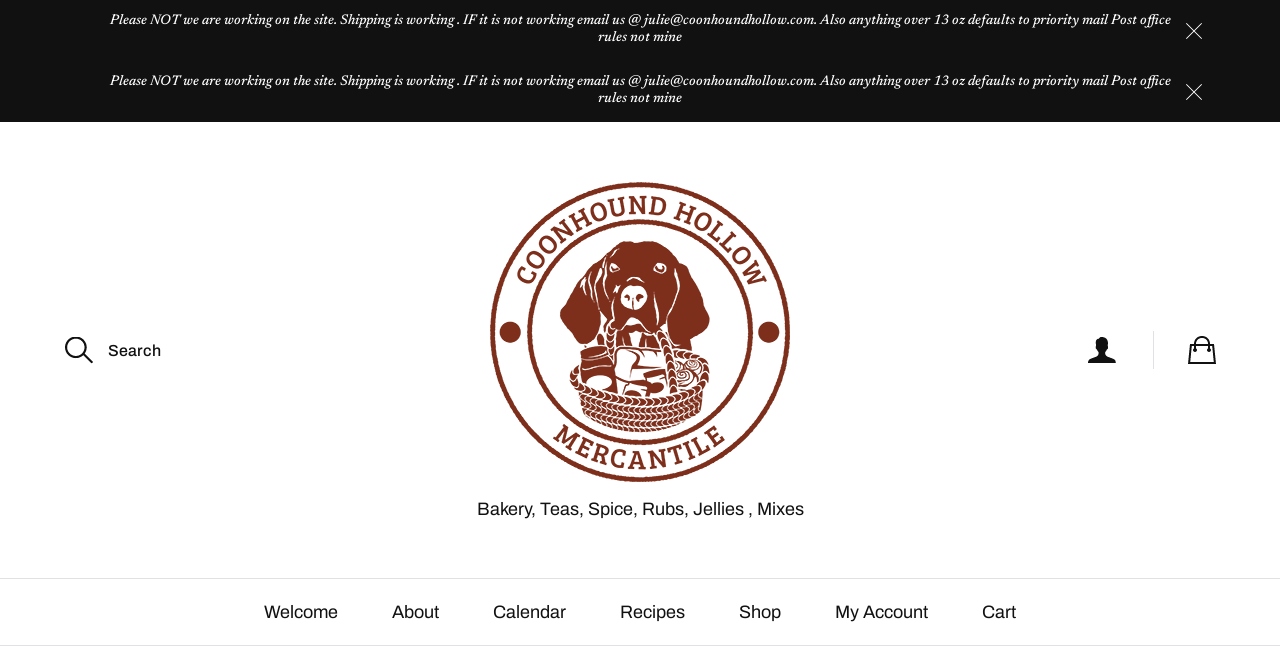

--- FILE ---
content_type: text/css
request_url: https://coonhoundhollow.com/wp-content/themes/sullivan/assets/css/woocommerce-style.css?ver=6.9
body_size: 9420
content:
/* -----------------------------------------------------------------------------------

	WOOCOMMERCE SPECIFIC STYLES

-------------------------------------------------------------------------------------- */


/* -------------------------------------------------------------------------------- */
/*	X. Fonts
/* -------------------------------------------------------------------------------- */


@font-face {
	font-family: 'WooCommerce';
	src: url('../../../../plugins/woocommerce/assets/fonts/WooCommerce.eot');
	src: url('../../../../plugins/woocommerce/assets/fonts/WooCommerce.eot?#iefix') format('embedded-opentype'),
		url('../../../../plugins/woocommerce/assets/fonts/WooCommerce.woff') format('woff'),
		url('../../../../plugins/woocommerce/assets/fonts/WooCommerce.ttf') format('truetype'),
		url('../../../../plugins/woocommerce/assets/fonts/WooCommerce.svg#WooCommerce') format('svg');
	font-weight: normal;
	font-style: normal;
}


/* -------------------------------------------------------------------------------- */
/*	X. Shared Styles
/* -------------------------------------------------------------------------------- */


/* Fancy Quantity Inputs ----------------------------- */


.quantity {
    position: relative;
}

.quantity input[type=number]::-webkit-inner-spin-button,
.quantity input[type=number]::-webkit-outer-spin-button {
    -webkit-appearance: none;
    margin: 0;
}

.quantity input[type=number] {
    -moz-appearance: textfield;
    padding-right: 50px;
    text-align: center;
}

.quantity input:focus {
    outline: 0;
}

.quantity-nav {
    border-left: 1px solid #e1e1e5;
    position: absolute;
        bottom: 0;
        right: 0;
        top: 0;
    width: 35px;
}

.quantity-button {
    background: no-repeat center;
    background-size: auto 8px;
    cursor: pointer;
    height: 50%;
    position: absolute;
        left: 0;
        right: 1px;
    transition: background-color .1s linear, opacity .1s linear;
        -webkit-user-select: none;
        -moz-user-select: none;
        -ms-user-select: none;
        -o-user-select: none;
    user-select: none;
}

.quantity-button:active {
    background-color: #F5F5F7;
}

.quantity-button.disabled {
    cursor: default;
    opacity: .25;
}

.quantity-button.quantity-up {
    background-image: url( ../svg/chevron-up-black.svg );
    background-position: center 45%;
    top: 1px;
}

.quantity-button.quantity-down {
    background-image: url( ../svg/chevron-down-black.svg );
    background-position: center 55%;
    bottom: 1px;
}


/* Star Rating ----------------------------- */


.star-rating {
    font-family: 'WooCommerce' !important;
    font-size: 14px;
    height: 1.5em;
    letter-spacing: 0.1em;
    line-height: 1.5;
    overflow: hidden;
    position: relative;
    width: 5.6em;
}

.star-rating:before {
    color: #D1D1D5;
    content: '\e020\e020\e020\e020\e020';
    float: left;
    letter-spacing: inherit;
    position: absolute;
        left: 0;
        top: 0;
}

.star-rating span {
    float: left;
    overflow: hidden;
    padding-top: 1.5em;
    position: absolute;
        left: 0;
        top: 0;
}

.star-rating span::before {
    color: #111;
    content: '\e020\e020\e020\e020\e020';
    letter-spacing: inherit;
    position: absolute;
        left: 0;
        top: 0;
}


/* Stars ----------------------------- */


p.stars {
    display: inline-block;
    margin-bottom: 12px;
}

p.stars a {
    position: relative;
    height: 1em;
    width: 1em;
    text-indent: -999em;
    display: inline-block;
    text-decoration: none;
}

p.stars a::before {
    color: #D1D1D5;
    content: '\e020';
    display: block;
    font-family: 'WooCommerce';
    height: 1em;
    line-height: 1;
    position: absolute;
        left: 0;
        top: 0;
    text-indent: 0;
    width: 1em;
}

p.stars a:hover ~ a::before,
p.stars.selected a.active ~ a:before {
    color: #767676;
}

p.stars:hover a::before,
p.stars.selected a.active:before,
p.stars.selected a:not(.active):before {
    color: #111;
}


/* Breadcrumbs ----------------------------- */


.breadcrumbs {
    color: #767676;
    font-size: 14px;
    font-weight: 500;
    margin-bottom: 20px;
    overflow: hidden;
    text-overflow: ellipsis;
    white-space: nowrap;
}

.breadcrumbs .seperator {
    background: url( ../svg/chevron-right-black.svg ) no-repeat center;
    background-size: auto 8px;
    display: inline-block;
    height: 8px;
    margin: 0 12px;
    opacity: 0.4;
    width: 5px;
}

.breadcrumbs a {
    color: inherit;
    display: inline-block;
}


/* WC Tabs ----------------------------- */


.woocommerce-tabs {
    display: flex;
}

.woocommerce-tabs .panel {
    width: 100%;
}

.woocommerce-tabs .panel h2,
.woocommerce-tabs #review_form .comment-reply-title {
    display: block;
    font-family: Newsreader, Georgia, serif;
    font-size: 28px;
    margin: 0 0 20px;
}

/* TABS NAVIGATION */

.wc-tabs {
    flex-shrink: 0;
    margin-right: 50px;
    width: 220px;
}

.wc-tabs li {
    border-top: 1px solid #e1e1e5;
}

.wc-tabs li:last-child {
    border-bottom: 1px solid #e1e1e5;
}

.wc-tabs a {
    display: block;
    font-size: 16px;
    font-weight: 500;
    padding: 20px 10px;
    position: relative;
    width: 100%;
}

.wc-tabs a:after {
    background: url( ../svg/chevron-right-black.svg ) no-repeat center;
    content: "";
    display: block;
    height: 20px;
    position: absolute;
        top: calc( 50% - 10px );
        right: 10px;
    transition: all .15s linear;
    width: 20px;
}

.wc-tabs .active a,
.wc-tabs a:hover {
    opacity: .5;
    text-decoration: none;
}


/* Widget Cart ------------------------------- */

.woocommerce-mini-cart-item {
    font-size: 14px;
    min-height: 50px;
    padding: 6px 0 6px 62px;
    position: relative;
}

.woocommerce-mini-cart-item + .woocommerce-mini-cart-item {
    margin-top: 12px;
}

.woocommerce-mini-cart-item a:not(.remove) {
    font-weight: 500;
}

.woocommerce-mini-cart-item img {
    border-radius: 2px;
    position: absolute;
        left: 0;
        top: 0;
    width: 50px;
}

.woocommerce-mini-cart-item .quantity {
    color: #767676;
    display: block;
    margin: 6px 0 0;
}

.woocommerce-mini-cart-item .remove {
    font-size: 24px;
    position: absolute;
        right: 0;
        top: 50%;
    transform: translateY( -50% );
}

.woocommerce-mini-cart-item .remove:hover {
    text-decoration: none;
    transform: translateY( -50% ) scale( 1.25 );
}

.widget_shopping_cart_content .total {
    border-top: 1px solid #e1e1e5;
    display: flex;
    justify-content: space-between;
    margin-top: 20px;
    padding: 20px 0 0 62px;
}

.widget_shopping_cart_content .total strong {
    font-weight: 500;
}

.widget_shopping_cart_content .woocommerce-mini-cart__buttons {
    display: flex;
    margin-top: 20px;
}

.header-cart .widget_shopping_cart_content .woocommerce-mini-cart__buttons {
    background: #F5F5F7;
    margin: 20px -16px -16px;
    padding: 15px 16px;
}

.widget_shopping_cart_content .woocommerce-mini-cart__buttons a {
    padding: 13px 15px;
    width: 100%;
}

.widget_shopping_cart_content .woocommerce-mini-cart__buttons a + a {
    margin-left: 10px;
}


/* WooCommerce Validated Password ----------------------------- */


.woocommerce-password-strength {
    font-size: 16px;
    font-weight: 500;
    margin-top: 12px;
    padding-left: 18px;
    position: relative;
}

.woocommerce-password-strength:before {
    border-radius: 50%;
    content: "";
    display: block;
    height: 12px;
    position: absolute;
        left: 0;
        top: calc( 50% - 6px );
    width: 12px;
}

.woocommerce-password-strength.short,
.woocommerce-password-strength.bad { color: #E84747; }
.woocommerce-password-strength.short:before,
.woocommerce-password-strength.bad:before { background: #E84747; }

.woocommerce-password-strength.good { color: #7C4CFF; }
.woocommerce-password-strength.good:before { background: #7C4CFF; }

.woocommerce-password-strength.strong { color: #21B755; }
.woocommerce-password-strength.strong:before { background: #21B755; }

.woocommerce-password-hint {
    display: block;
    font-size: 14px;
    line-height: 1.4;
    margin-top: 8px;
}


/* Forms Helper Classes ----------------------------- */


.form-row,
.form-row + fieldset {
    margin-top: 24px;
}

.form-row:first-child,
legend + .form-row {
    margin-top: 0;
}

.form-row textarea, 
.form-row input[type="email"], 
.form-row input[type="password"], 
.form-row input[type="search"], 
.form-row input[type="tel"], 
.form-row input[type="number"], 
.form-row input[type="text"], 
.form-row input[type="url"],
.form-row .select2-container,
.form-row:last-child {
    margin-bottom: 0;
}

.form-row label { display: block; }
.form-row label.inline { display: inline; }


/* -------------------------------------------------------------------------------- */
/*	X. Notifications
/* -------------------------------------------------------------------------------- */


.woocommerce-message,
.woocommerce-error,
.woocommerce-info {
    background: #7C4CFF;
    border-left: 6px solid rgba( 0, 0, 0, 0.2 );
    border-radius: 2px;
    color: #fff;
    font-size: 16px;
    margin-bottom: 40px;
    padding: 21px 25px;
    position: relative;
}

.woocommerce-message,
.woocommerce-info {
    padding-right: 180px;
}

.woocommerce-message + .woocommerce-message,
.woocommerce-message + .woocommerce-error,
.woocommerce-message + .woocommerce-info,
.woocommerce-error + .woocommerce-error,
.woocommerce-error + .woocommerce-message,
.woocommerce-error + .woocommerce-info,
.woocommerce-info + .woocommerce-info,
.woocommerce-info + .woocommerce-error,
.woocommerce-info + .woocommerce-message {
    margin-top: -20px;
}

.woocommerce-error {
    background: #E84747;
}

.woocommerce-message li + li,
.woocommerce-error li + li,
.woocommerce-info li + li {
    margin-top: 10px;
}

.woocommerce-message strong,
.woocommerce-error strong, 
.woocommerce-info strong {
    font-weight: 500;
}

.woocommerce-message a,
.woocommerce-error a, 
.woocommerce-info a {
    text-decoration: underline;
}

.woocommerce-message a:hover,
.woocommerce-error a:hover, 
.woocommerce-info a:hover {
    opacity: 0.5;
}

.woocommerce-message .button,
.woocommerce-error .button, 
.woocommerce-info .button {
    background: none;
    border: 2px solid rgba( 255, 255, 255, .2 );
    margin: 0;
    min-width: 0;
    max-width: 140px;
    padding: 11px 20px;
    position: absolute;
        right: 11px;
        top: 50%;
    text-decoration: none;
    transform: translateY( -50% );
    transition: all .15s linear;
}

.woocommerce-message .button:hover,
.woocommerce-error .button:hover, 
.woocommerce-info .button:hover {
    background: rgba( 255, 255, 255, .2 );
    border-color: transparent;
    opacity: 1;
}

/* ERROR SPECIFIC */

.entry-content .woocommerce-error {
    list-style: none;
    margin-left: 0;
}

.entry-content .woocommerce-error li {
    margin: 0;
}

.entry-content .woocommerce-error li + li {
    margin-top: 10px;
}


/* -------------------------------------------------------------------------------- */
/*	X. Product Archive
/* -------------------------------------------------------------------------------- */


/* Products Header ----------------------------- */

.woocommerce-products-header {
    margin: 0 auto 60px auto;
    text-align: center;
}

.shop-start .woocommerce-products-header {
    display: none;
}

.archive-header-tools {
    align-items: center;
    display: flex;
    justify-content: space-between;
    margin-bottom: 50px;
}

.woocommerce-result-count {
    font-size: 14px;
    font-weight: 500;
}


/* Product Term Archive ----------------------------- */

.woocommerce-page .page-hero {
    margin-bottom: 0;
}

.term-description p {
    font-size: 22px;
    line-height: 1.5;
}

.term-has-image .woocommerce-products-header {
    display: flex;
    justify-content: space-between;
    text-align: left;
}

.term-has-image .woocommerce-products-header h1,
.term-has-image .woocommerce-products-header .term-description {
    width: calc( 50% - 20px );
}

.term-missing-image .woocommerce-products-header {
    max-width: 100%;
    width: 600px;
}

.term-missing-image .breadcrumbs {
    text-align: center;
}

.woocommerce-products-header h1,
.woocommerce-products-header p {
    text-align: inherit;
}


/* Product Preview ----------------------------- */

li.product a {
    display: block;
}

li.product a:hover {
    text-decoration: none;
}

.onsale {
    align-items: center;
    background: #111;
    border-radius: 50%;
    color: #fff;
    display: flex;
    font-size: 14px;
    font-weight: 500;
    height: 60px;
    justify-content: center;
    position: absolute;
        right: -10px;
        top: 10px;
    width: 60px;
}

li.product img {
    display: block;
    margin-bottom: 18px;
}

.woocommerce-loop-product__title {
    font-size: 22px;
    letter-spacing: -0.018em;
    margin: 0;
}

li.product a:hover .woocommerce-loop-product__title {
    text-decoration: underline;
}

li.product .price {
    display: block;
    margin-top: 8px;
}

del {
    color: #767676;
}

ins {
    text-decoration: none;
}

del + ins {
    margin-left: 4px;
}


/* -------------------------------------------------------------------------------- */
/*	X. Single Product
/* -------------------------------------------------------------------------------- */


/* Single Product Structure ----------------------------- */


.single-product #site-content {
    background: #F7F7F9;
    padding: 0;
}

.single-product .breadcrumbs {
    margin: 0;
    padding: 30px 0;
}

.product-upper-wrapper {
    align-items: center;
    display: flex;
    justify-content: space-between;
    padding-bottom: 80px;
    position: relative;
}

.product-upper-wrapper .onsale {
    font-size: 16px;
    height: 100px;
    left: -20px;
    right: auto;
    top: 20px;
    width: 100px;
    z-index: 5;
}

.product-lower-wrapper {
    background: #fff;
    padding: 80px 0;
    position: relative;
        left: calc( 50% - 50vw );
    width: 100vw;
}

.product-lower-wrapper .section-inner {
    display: flex;
    flex-wrap: wrap;
    justify-content: space-between;
}


/* Product Gallery ----------------------------- */


.woocommerce-product-gallery {
    position: relative;
    width: 50%;
}

.woocommerce-product-gallery img {
    width: 100%;
}

.woocommerce-product-gallery .flex-control-nav {
    position: static;
    margin: 0 -5px;
}

.woocommerce-product-gallery .flex-control-nav li {
    padding: 10px 5px 0;
    width: 100px;
}

.woocommerce-product-gallery .flex-control-nav li:hover img {
    cursor: pointer;
}


/* Product Summary ----------------------------- */


.single-product .summary {
    margin: 0 auto 0 80px;
    width: 520px;
}

.single-product .summary h1 {
    font-size: 40px;
    margin: 0;
}

.single-product .product-price-rating {
    align-items: center;
    display: flex;
    flex-direction: row-reverse;
    justify-content: flex-end;
    margin: 20px 0 25px 0;
}

.single-product .product-upper-wrapper .price {
    font-size: 24px;
    font-weight: 500;
}

.single-product .woocommerce-product-rating {
    align-items: center;
    display: flex;
    flex-direction: row;
    margin-left: 20px;
    padding-left: 20px;
    position: relative;
}

.single-product .woocommerce-product-rating:before {
    background: #e1e1e5;
    content: "";
    display: block;
    height: 32px;
    position: absolute;
        left: 0;
        top: calc( 50% - 16px );
    width: 1px;
}

.woocommerce-review-link {
    color: #767676;
    font-size: 12px;
    margin-left: 6px;
    position: relative;
        top: 0;
}

.single-product .woocommerce-product-details__short-description {
    font-size: 20px;
    line-height: 1.5;
    margin-bottom: 30px;
}

.single-product .woocommerce-product-details__short-description p {
    line-height: inherit;
}

.in-stock {
    color: #88888E;
    font-size: 14px;
    font-weight: 500;
    margin-bottom: 30px;
    padding-left: 40px;
    position: relative;
}

.in-stock:before {
    background: #d1d1d5;
    content: "";
    display: block;
    height: 1px;
    position: absolute;
        left: 0;
        top: calc( 50% - .5px );
    width: 30px;
}

.out-of-stock {
    background: #E84747;
    border-radius: 2px;
    color: #fff;
    display: inline-block;
    font-size: 14px;
    font-weight: 500;
    padding: 8px 10px 9px;
}

.single-product .summary .cart:not(.variations_form),
.woocommerce-variation-add-to-cart {
    align-items: stretch;
    display: flex;
}

.single-product .summary .cart input[type="number"] {
    margin: 0;
    width: 107px;
}

.single-product .summary .cart .button {
	min-width: 180px;
}

.single-product .summary .cart .quantity + .button {
    margin: 0 0 0 20px;
}

/* Grouped Product Form */

.single-product .summary .cart.grouped_form {
	display: block;
}

.grouped_form .group_table {
	margin-bottom: 20px;
}

.grouped_form td {
	padding-left: 0;
	padding-right: 0;
}

.woocommerce-grouped-product-list-item__quantity {
	width: 107px;
}

.grouped_form .woocommerce-grouped-product-list-item__label {
	padding-left: 15px;
}

.grouped_form .in-stock {
	margin-bottom: 0;
}

/* Variations Form */

.product-upper-wrapper table.variations {
    overflow: visible;
}

.product-upper-wrapper table.variations tr {
    border-bottom: 1px solid #e1e1e5;
    border-top: 1px solid #e1e1e5;
    margin-bottom: 20px;
}

.product-upper-wrapper table.variations td {
    padding: 15px 0;
    position: relative;
    width: 50%;
}

.product-upper-wrapper table.variations td label {
    font-weight: 500;
}

.product-upper-wrapper table.variations .reset_variations {
    display: none !important;
}

.product-upper-wrapper table.variations tr + tr {
    border-top: none;
}

.variations_form .woocommerce-variation {
    margin-bottom: 30px;
}


/* Product Tabs ----------------------------- */

.single-product .woocommerce-tabs {
    max-width: calc( 75% - 40px );
    width: 870px;
}

.single-product .wc-tabs a:hover:after {
    transform: translateX(3px);
}

.single-product .wc-tabs .active a:after {
    opacity: 0;
}


/* Product Content ----------------------------- */

.product_meta {
    color: #66666E;
    font-size: 14px;
    font-weight: 500;
    margin-top: 30px;
}

.product_meta span + span {
    margin-left: 18px;
}

.product_meta a {
    text-decoration: underline;
}

.product_meta a:hover {
    color: #111;
}


/* Product Attributes ----------------------------- */

.shop_attributes {
    font-size: 16px;
}

.shop_attributes tr {
    border-bottom: none;
}

.shop_attributes tr:nth-child(even) {
    background-color: #F5F5F7;
}

.shop_attributes th,
.shop_attributes td {
    padding: 15px 15px 16px;
}

.shop_attributes th {
    color: #66666E;
}


/* Product Reviews ----------------------------- */

#reviews ol {
    list-style: none;
    margin: 0;
}

#reviews li {
    background: #F9F9FA;
    border-radius: 3px;
    margin: 0;
    padding: 30px;
}

#reviews li + li {
    margin-top: 20px;
}

#reviews .comment_container {
    align-items: flex-start;
    display: flex;
}

#reviews .comment_container .avatar {
    border-radius: 2px;
    margin-right: 25px;
    width: 60px;
}

#reviews .comment-text .meta {
    margin-bottom: 10px;
}

#reviews .comment-text {
    padding-bottom: 35px;
    position: relative;
}

#reviews .woocommerce-review__author {
    font-family: Newsreader, Georgia, serif;
    font-size: 20px;
    font-weight: 400;
}

#reviews .woocommerce-review__dash {
    display: none;
}

#reviews time {
    color: #767676;
    font-size: 14px;
    margin-left: 5px;
}

#reviews .comment-text .description {
    font-size: 16px;
}

#reviews .comment-text .description p {
    margin-bottom: 10px;
}

#reviews .comment-text .description p:last-child {
    margin-bottom: 0;
}

#reviews .comment-text .star-rating {
    position: absolute;
        bottom: 0;
        left: 0;
}

#review_form .comment-respond {
    border-top: none;
    margin-top: 50px;
    padding-top: 0;
}

#review_form .comment-respond:before {
    content: none;
}

#review_form .comment-notes {
    margin: -5px 0 25px;
}

#review_form .form-submit {
    margin-bottom: 0;
}


/* Product Sidebar ----------------------------- */

.product-lower-wrapper .sidebar {
    max-width: 25%;
    width: 290px;
}


/* Related Products ----------------------------- */

.products.related,
.products.up-sells,
.cross-sells {
    margin-top: 80px;
    width: 100%;
}

.products.related > h2,
.products.up-sells > h2,
.cross-sells > h2 {
    font-family: Archivo, 'Helvetica Neue', Helvetica, sans-serif;
    font-size: 1em;
    font-weight: 500;
    margin: 0 0 20px 0;
}


/* -------------------------------------------------------------------------------- */
/*	X. Base Page Style
/* -------------------------------------------------------------------------------- */


.woocommerce-page .page-header {
    text-align: left;
}

.woocommerce-page .page-header + .section-inner {
    margin-top: 40px;
}


/* -------------------------------------------------------------------------------- */
/*	X. Cart
/* -------------------------------------------------------------------------------- */


/* Shop Table ----------------------------- */


.shop_table.cart {
    margin-bottom: 40px;
}

.shop_table.cart tr {
    position: relative;
}

.shop_table.cart tbody tr:first-child {
    border-top: 1px solid #e1e1e5;
}

.shop_table.cart th {
    font-size: 16px;
    padding: 0 10px 12px;
}

.shop_table.cart td {
    padding: 15px 10px;
}

.shop_table.cart .product-remove {
    width: 102px;
}

.shop_table.cart .product-remove .remove {
    display: block;
    font-size: 36px;
    font-weight: 300;
    text-align: center;
    text-decoration: none;
}

.shop_table.cart .product-thumbnail,
.shop_table.cart img {
    padding-left: 0;
    width: 80px;
}

.shop_table.cart td.product-name {
    font-family: Newsreader, Georgia, serif;
    font-size: 20px;
}

.shop_table.cart .product-quantity .quantity {
    width: 82px;
}

.shop_table.cart .product-quantity input {
    margin-bottom: 0;
    padding: 10px 39px 10px 10px;
}

.shop_table.cart .product-quantity .quantity-nav {
    width: 29px;
}

.shop_table.cart td.actions {
    padding: 15px 0 0;
    position: relative;
}

.shop_table.cart .coupon {
    display: flex;
    width: 300px;
}

.shop_table.cart .coupon input[type="text"] {
    border-right: none;
    border-radius: 2px 0 0 2px;
    margin: 0 0 0 0;
    padding: 12px 15px;
}

.shop_table.cart .coupon .button {
    border-radius: 0 2px 2px 0;
    flex-shrink: 0;
}

.shop_table.cart .coupon label {
    position: absolute;
        left: -99999px;
}

.shop_table.cart td.actions > .button {
	display: block;
	margin-left: auto;
}

.shop_table.cart td.actions > .coupon ~ .button {
    position: absolute;
        right: 0;
        top: 15px;
}


/* Woo Gray Box ----------------------------- */


.woo-gray-box {
    background: #F5F5F7;
    padding: 40px;
}

.woo-gray-box h2 {
    font-size: 28px;
}

.woo-gray-box table {
    margin-bottom: 15px;
}

.woo-gray-box th,
.woo-gray-box td {
    line-height: 1.625;
    padding: 20px 0;
    vertical-align: top;
    width: 50%;
}

.woo-gray-box th {
    padding-right: 40px;
}

.woo-gray-box .button.alt {
    font-size: 16px;
    padding: 22px 30px 24px;
    width: 100%;
}


/* Cart Totals ----------------------------- */

.cart_totals {
    margin-left: auto;
    width: calc( 50% - 40px );
}

.shipping-calculator-button {
    color: #767676;
    display: block;
    margin-top: 3px;
    text-decoration: underline;
}

.shipping-calculator-form {
    margin-top: 20px;
}

.shipping-calculator-form .form-row + .form-row,
.shipping-calculator-form p:last-of-type {
    margin-top: 15px;
}

.order-total strong {
    font-weight: 500;
}

.woocommerce-remove-coupon {
    color: #767676;
    font-size: 13px;
    font-weight: 500;
    margin-left: 3px;
}


/* Empty Cart ----------------------------- */

.viewing-empty-cart .breadcrumbs,
.viewing-empty-cart .page-header,
.viewing-empty-cart .woocommerce p {
    text-align: center;
}

.viewing-empty-cart .woocommerce .woocommerce-message {
    display: none;
}

.viewing-empty-cart .woocommerce .cart-empty {
    font-size: 1.1em;
}

.viewing-empty-cart .woocommerce .return-to-shop {
    margin-top: 50px;
}


/* -------------------------------------------------------------------------------- */
/*	X. Checkout
/* -------------------------------------------------------------------------------- */


form.woocommerce-checkout {
    display: flex;
    flex-wrap: wrap;
    justify-content: space-between;
}

form.woocommerce-checkout > #order_review_heading {
    display: none !important;
}

form.woocommerce-checkout > .woocommerce-NoticeGroup {
    width: 100%;
}

form.woocommerce-checkout #customer_details,
form.woocommerce-checkout #order_review {
    width: calc( 50% - 20px );
}

form.woocommerce-checkout .woocommerce-billing-fields h3,
#order_review_heading {
    margin-bottom: 25px;
}


/* Checkout Coupon ----------------------------- */


.checkout_coupon {
    display: flex;
    margin-bottom: 40px;
}

.checkout_coupon .form-row {
    display: inherit;
}

.checkout_coupon p + p {
    margin: 0 0 0 10px;
}

.checkout_coupon input[type="text"] {
    margin: 0;
}


/* Checkout Login ----------------------------- */

.woocommerce-checkout .woocommerce-form-login {
    margin: 40px auto;
}

.woocommerce-checkout .woocommerce-form-login > p:first-child {
    font-size: 16px;
    line-height: 1.5;
    margin-bottom: 25px;
}


/* Checkout Form ----------------------------- */

.woocommerce-shipping-fields {
    margin-bottom: 24px;
}

.woocommerce-shipping-fields #ship-to-different-address {
    font-family: inherit;
    font-size: 1em;
    margin: 0;
}

.woocommerce-shipping-fields .shipping_address {
    margin-top: 24px;
}

form.woocommerce-checkout #customer_details .woocommerce-additional-fields {
    margin-top: 40px;
}

.place-order .woocommerce-terms-and-conditions-wrapper {
	margin-bottom: 15px;
}

.place-order .woocommerce-terms-and-conditions-wrapper p {
	font-size: 0.8em;
	line-height: 1.25;
}

.place-order .woocommerce-terms-and-conditions-wrapper a {
	text-decoration: underline;
}


/* Order Review ----------------------------- */

#order_review thead {
    display: none;
}

#order_review tbody tr:last-child {
    border-bottom-width: 1px;
}

#order_review tbody tr:first-child td {
    padding-top: 0;
}

#order_review tfoot th {
    text-align: right;
}

.product-name .product-quantity {
    font-weight: 400;
}

/* PAYMENT METHODS */

.wc_payment_methods {
    margin-bottom: 40px;
}

.wc_payment_methods li {
    padding-left: 30px;
    position: relative;
}

.wc_payment_methods li + li {
    border-top: 1px solid #e1e1e5;
    margin-top: 20px;
    padding-top: 20px;
}

.wc_payment_methods label {
    cursor: pointer;
    display: block;
    font-weight: 500;
    font-size: 16px;
    margin-bottom: 0;
    position: relative;
}

.wc_payment_methods > li > label:before,
.wc_payment_methods > li > label:after {
    border-radius: 50%;
    content: "";
    display: block;
    height: 16px;
    position: absolute;
        left: -30px;
        top: -1px;
    width: 16px;
}

.wc_payment_methods > li > input {
    position: absolute;
        left: -9999px;
}

.wc_payment_methods > li > label:before {
    border: 2px solid #111;
    cursor: pointer;
}

.wc_payment_methods > li > label:after {
    background: #111;
    height: 10px;
    left: -25px;
    top: 4px;
    transform: scale( 0 );
    transition: transform .15s ease-out;
    width: 10px;
}

.wc_payment_methods > li > input:checked + label:after {
    transform: scale( 1 );
}

.wc_payment_methods p {
    font-size: 14px;
    line-height: 1.4;
    margin-top: 8px;
}

/* PayPal Specific */

.payment_method_paypal img,
.payment_method_ppec_paypal img {
    position: absolute;
        right: 0;
        top: 50%;
    transform: translateY( -50% );
    width: 35px;
}

.payment_method_paypal .about_paypal {
    color: #66666E;
    font-size: 12px;
    padding: 5px 45px 5px 0;
    position: absolute;
        right: 0;
        top: 50%;
    transform: translateY( -50% );
}

.payment_method_paypal .about_paypal:hover {
    color: #111;
    text-decoration: none;
}


/* -------------------------------------------------------------------------------- */
/*	X. Order Received
/* -------------------------------------------------------------------------------- */


.woocommerce-order {
    display: flex;
    flex-wrap: wrap;
    justify-content: space-between;
}

.woocommerce-order .woocommerce-order-overview,
.woocommerce-order .woocommerce-order-details,
.woocommerce-order .woocommerce-order-downloads {
    background: #F5F5F7;
    padding: 40px;
    position: relative;
    width: calc( 50% - 20px );
}

.woocommerce-order .woocommerce-order-overview:before,
.woocommerce-order .woocommerce-order-downloads:before,
.woocommerce-order .woocommerce-order-details:before,
.woocommerce-order .woocommerce-order-overview:after,
.woocommerce-order .woocommerce-order-downloads:after,
.woocommerce-order .woocommerce-order-details:after {
    background: repeat-x center;
    content: "";
    display: block;
    height: 16px;
    position: absolute;
        left: 0;
        right: 0;
}

.woocommerce-order .woocommerce-order-overview:before,
.woocommerce-order .woocommerce-order-downloads:before,
.woocommerce-order .woocommerce-order-details:before {
    top: -15px;
    background-image: url( ../svg/jagged-border-top.svg );
}

.woocommerce-order .woocommerce-order-overview:after,
.woocommerce-order .woocommerce-order-downloads:after,
.woocommerce-order .woocommerce-order-details:after {
    bottom: -15px;
    background-image: url( ../svg/jagged-border-bottom.svg );
}

.woocommerce-order .woocommerce-customer-details,
.woocommerce-order .woocommerce-notice {
    width: 100%;
}

.woocommerce-order .woocommerce-notice {
    margin-bottom: 60px;
}


/* Order Overview ----------------------------- */

.woocommerce-order-overview li + li {
    border-top: 1px solid #e1e1e5;
    margin-top: 28px;
    padding-top: 28px;
}

.woocommerce-order-overview li {
    font-size: 14px;
    font-weight: 500;
}

.woocommerce-order-overview strong {
    display: block;
    font-family: Newsreader, Georgia, serif;
    font-size: 20px;
    font-weight: 400;
    letter-spacing: -0.005em;
    margin-top: 8px;
}


/* Order Downloads ----------------------------- */


.woocommerce-order-downloads + .woocommerce-order-details {
	margin-top: 60px;
}

.woocommerce-order-downloads__title {
	font-size: 24px;
	margin-bottom: 25px;
}

.woocommerce-order-downloads table {
	margin-bottom: 0;
}

.woocommerce-order-downloads .woocommerce-table--order-downloads tbody tr:nth-child(odd) {
	background: rgba( 0, 0, 0, 0.025 );
}


/* Order Details ----------------------------- */

.woocommerce-order-details table {
    margin-bottom: 0;
}

.woocommerce-order-details__title,
.woocommerce-order-details thead {
    display: none;
}

.woocommerce-order-details tbody tr:last-child {
    border-bottom-width: 1px;
}

.woocommerce-order-details tbody tr:first-child td {
    padding-top: 0;
}

.woocommerce-order-details tfoot tr:last-child th,
.woocommerce-order-details tfoot tr:last-child td {
    padding-bottom: 0;
}

.woocommerce-order-details td,
.woocommerce-order-details th {
    padding: 20px 0;
    width: 50%;
}

.woocommerce-order-details th {
    padding-right: 40px;
}

.woocommerce-order-details tfoot th {
    text-align: right;
}

.woocommerce-order-details .order-again {
    margin-top: 25px;
}


/* Customer Details ----------------------------- */


.woocommerce-columns--addresses {
    display: flex;
    justify-content: space-between;
    margin-top: 60px;
}

.woocommerce-columns--addresses h2 {
    font-size: 28px;
    margin-bottom: 20px;
}

.woocommerce-columns--addresses .woocommerce-column {
    width: calc( 50% - 20px );
}

.woocommerce-columns--addresses address {
    margin-bottom: 0;
}


/* -------------------------------------------------------------------------------- */
/*	X. My Account
/* -------------------------------------------------------------------------------- */


.account-wrapper {
    display: flex;
    flex-wrap: wrap;
    justify-content: space-between;
}

.account-wrapper > .woocommerce {
    display: flex;
    flex-wrap: wrap;
    justify-content: space-between;
    max-width: 75%;
    width: 870px;
}

.account-wrapper > .woocommerce > .woocommerce-message,
.account-wrapper > .woocommerce > .woocommerce-error,
.account-wrapper > .woocommerce > .woocommerce-info {
    width: 100%;
}

.account-nav-wrapper {
    flex-shrink: 0;
    margin-right: 50px;
    width: 220px;
}

.woocommerce-MyAccount-content {
    width: calc( 100% - 270px );
}

.account-wrapper .sidebar {
    width: calc( 25% - 40px  );
}


/* Account Nav ----------------------------- */


@media ( min-width: 801px ) {
    .account-nav-wrapper nav {
        display: block !important;
    }
}

.account-nav-wrapper {
    font-size: 16px;
}

.account-nav-wrapper .toggle {
    display: none;
}

.account-nav-wrapper li {
    border-top: 1px solid #e1e1e5;
}

.account-nav-wrapper ul {
    border-bottom: 1px solid #e1e1e5;
}

.account-nav-wrapper a {
    display: block;
    font-weight: 500;
    padding: 20px 50px 20px 15px;
    position: relative;
}

.account-nav-wrapper li a {
    opacity: .5;
}

.account-nav-wrapper a:before {
    background: no-repeat center;
    content: "";
    display: block;
    height: 20px;
    position: absolute;
        right: 12px;
        top: calc( 50% - 10px );
    width: 20px;
}

.woocommerce-MyAccount-navigation-link--dashboard a:before { background-image: url( ../svg/account-black.svg ); background-size: 20px auto; }
.woocommerce-MyAccount-navigation-link--orders a:before { background-image: url( ../svg/orders-black.svg ); background-size: auto 20px; }
.woocommerce-MyAccount-navigation-link--downloads a:before { background-image: url( ../svg/download-black.svg ); background-size: 20px auto; }
.woocommerce-MyAccount-navigation-link--edit-address a:before { background-image: url( ../svg/location-black.svg ); background-size: auto 20px; }
.woocommerce-MyAccount-navigation-link--edit-account a:before { background-image: url( ../svg/cog-black.svg ); background-size: 17px auto; }
.woocommerce-MyAccount-navigation-link--customer-logout a:before { background-image: url( ../svg/sign-out-arrow-right-black.svg ); background-size: auto 16px; }

.account-nav-wrapper li.is-active a,
.account-nav-wrapper li a:hover {
    opacity: 1;
    text-decoration: none;
}


/* WooCommerce Account Content ----------------------------- */

.woocommerce-MyAccount-content > p {
    line-height: 1.5;
    margin-bottom: 20px;
}

.woocommerce-MyAccount-content > *:last-child {
    margin-bottom: 0;
}

.woocommerce-MyAccount-content mark {
    background: none;
}

.woocommerce-MyAccount-content a:not(.button) {
    text-decoration: underline;
}

.woocommerce-MyAccount-content a:not(.button):hover {
    opacity: .5;
}

.woocommerce-MyAccount-content form .button {
    margin-top: 24px;
}


/* WooCommerce Account Orders ----------------------------- */

.woocommerce-orders-table,
.woocommerce-table--order-downloads {
    font-size: 14px;
}

.woocommerce-orders-table tr,
.woocommerce-table--order-downloads tr {
    border: none;
}

.woocommerce-orders-table tbody tr:nth-child(odd),
.woocommerce-table--order-downloads tbody tr:nth-child(odd) {
    background: #F5F5F7;
}

.woocommerce-orders-table td,
.woocommerce-orders-table th,
.woocommerce-table--order-downloads td,
.woocommerce-table--order-downloads th {
    padding: 18px 20px 18px 0;
}

.woocommerce-orders-table td:first-child,
.woocommerce-orders-table th:first-child,
.woocommerce-table--order-downloads td:first-child,
.woocommerce-table--order-downloads th:first-child {
    padding-left: 20px;
}

.woocommerce-orders-table thead th,
.woocommerce-table--order-downloads thead th {
    padding-top: 0;
}

.woocommerce-orders-table__cell-order-number a,
.woocommerce-table--order-downloads .download-product a {
    font-weight: 500;
    text-decoration: none;
}

.woocommerce-orders-table .button,
.woocommerce-table--order-downloads .button {
    background: none;
    color: #111;
    font-size: 1em;
    font-weight: 400;
    min-width: auto;
    padding: 0;
    text-decoration: underline;
}

.woocommerce-orders-table .button:hover,
.woocommerce-table--order-downloads .button:hover {
    text-decoration: underline;
}


/* WooCommerce Account Order Details ----------------------------- */

.woocommerce-view-order .account-wrapper .order-status {
    font-weight: 500;
}

.woocommerce-MyAccount-content .woocommerce-column {
    width: calc( 50% - 10px );
}

.woocommerce-order-details {
    background: #F5F5F7;
    padding: 40px;
}


/* WooCommerce Account Addresses ----------------------------- */

.account-wrapper .woocommerce-Addresses {
    margin-top: 40px;
}

.woocommerce-Addresses {
    display: flex;
    justify-content: space-between;
}

.woocommerce-Addresses .woocommerce-Address {
    width: calc( 50% - 10px );
}

.woocommerce-Address-title {
    margin-bottom: 20px;
}

.woocommerce-Address-title > * {
    display: inline;
}

.woocommerce-Address-title .edit {
    color: #484CCD;
    font-size: 14px;
    font-weight: 500;
    margin-left: 8px;
}

.woocommerce-Address address {
    margin-bottom: 0;
}

/* EDIT ADDRESS */

h3 + .woocommerce-address-fields {
    margin-top: 30px;
}


/* Edit Account ----------------------------- */

.woocommerce-EditAccountForm label {
    display: block;
}


/* -------------------------------------------------------------------------------- */
/*	X. Login & Registration
/* -------------------------------------------------------------------------------- */


.showing-registration-form #site-content .section-inner .col2-set .col-1 { display: none; }
.showing-login-form #site-content .section-inner .col2-set .col-2 { display: none; }

.single-account-form #site-content .section-inner .section-inner.max-percentage {
    max-width: 400px;
}

.both-account-forms #site-content .col2-set > div {
    max-width: 400px;
    width: calc( 50% - 20px );
}

.both-account-forms #site-content .section-inner .section-inner.max-percentage {
    max-width: 880px;
    width: 100%;
}

.both-account-forms #site-content .section-inner .col2-set {
    display: flex;
    justify-content: space-between;
}

.account-form .woocommerce h2 {
    margin-bottom: 25px;
}

.account-form .woocommerce p {
    line-height: 1.5;
}

.woocommerce .woocommerce-form-login .button {
    margin-right: 1rem;
}

.woocommerce .woocommerce-form-login > .lost_password {
    display: none;
}

.woocommerce .login-registration-form-links {
    margin-top: 20px;
}

.woocommerce .login-registration-form-links p {
    display: inline;
    font-size: 14px;
    font-weight: 500;
}

.woocommerce .login-registration-form-links .sep {
    color: #767676;
    margin: 0 8px 0 5px;
}


/* Lost Password ----------------------------- */


.account-form.woocommerce-lost-password .woocommerce-message {
    padding-right: 20px;
}


/* -------------------------------------------------------------------------------- */
/*	X. WooCommerce Widgets
/* -------------------------------------------------------------------------------- */


/* Widget Cart ------------------------------- */

.widget_shopping_cart_content {
    font-size: 14px;
}


/* Widget Products --------------------------- */

.widget_products .product_list_widget li {
    font-size: 14px;
    min-height: 60px;
    padding: 0 0 0 72px;
    position: relative;
}

.widget_products .product_list_widget li a {
    display: block;
    padding-top: 8px;
}

.widget_products .product_list_widget li img {
    border-radius: 2px;
    display: block;
    height: 60px;
    position: absolute;
        left: 0;
        top: 0;
    width: 60px;
}

.widget_products .product_list_widget .product-title {
    display: block;
    font-family: Newsreader, Georgia, serif;
    font-size: 18px;
    margin-bottom: 5px;
    width: 100%;
}


/* -------------------------------------------------------------------------------- */
/*	X. Media Queries
/* -------------------------------------------------------------------------------- */


@media ( max-width: 1100px ) {


    /* Single Product ----------------------------- */

    .woocommerce-product-gallery {
        width: 40%;
    }

    .single-product .summary {
        margin-left: 40px;
    }

    .product-lower-wrapper .sidebar {
        display: none;
    }

    .single-product .woocommerce-tabs {
        max-width: 100%;
    }


    /* Cart ----------------------------- */

    .cart_totals {
        width: calc( 66.6% - 5px );
    }


    /* My Account ----------------------------- */

    .account-wrapper > .woocommerce {
        max-width: 100%;
        width: 100%;
    }

    .account-wrapper .sidebar {
        display: flex;
        flex-wrap: wrap;
        justify-content: space-between;
        margin-top: 80px;
        width: 100%;
    }

    .account-wrapper .sidebar .widget {
        width: calc( 50% - 20px );
    }

    .account-wrapper .sidebar .widget:nth-child(2) {
        margin-top: 0;
    }


}


@media ( max-width: 1000px ) {


    /* Mobile Menu Account ----------------------------- */

    .mobile-account {
        font-size: 14px;
        font-weight: 500;
        padding: 10px 0;
    }

    .mobile-account a {
        display: block;
        padding: 15px 5vw 15px calc( 10vw + 18px );
        position: relative;
    }

    .mobile-account a:before {
        background: no-repeat center;
        content: "";
        display: block;
        height: 18px;
        position: absolute;
            left: 5vw;
            top: calc( 50% - 9px );
        width: 18px;
    }

    .mobile-account a.sign-in:before { background-image: url( ../svg/padlock-black.svg ); background-size: auto 17px; }
    .mobile-account a.my-account:before,
    .mobile-account a.register:before { background-image: url( ../svg/account-black.svg ); background-size: auto 18px; }
    .mobile-account a.sign-out:before { background-image: url( ../svg/sign-out-arrow-black.svg ); background-size: 16px auto; }

    /* Single Product ----------------------------- */

    .product-upper-wrapper {
        display: block;
    }

    .woocommerce-product-gallery {
        width: 100%;
    }

    .single-product .summary {
        margin: 40px 0 0;
        max-width: 700px;
        width: 100%;
    }


}


@media ( max-width: 900px ) {


    /* Checkout ----------------------------- */


    form.woocommerce-checkout {
        display: block;
    }
    
    form.woocommerce-checkout #customer_details,
    form.woocommerce-checkout #order_review {
        width: 100%;
    }

    form.woocommerce-checkout #order_review {
        margin-top: 40px;
    }


    /* Order Review ----------------------------- */

    .woocommerce-order,
    .woocommerce-columns--addresses {
        display: block;
    }

	.woocommerce-order .woocommerce-order-overview,
	.woocommerce-order .woocommerce-order-downloads, 
    .woocommerce-order .woocommerce-order-details,
    .woocommerce-columns--addresses .woocommerce-column {
        width: 100%;
    }

	.woocommerce-order .woocommerce-order-downloads,
    .woocommerce-order .woocommerce-order-details {
        margin-top: 60px;
    }

    .woocommerce-columns--addresses .woocommerce-column + .woocommerce-column {
        margin-top: 40px;
    }


    /* My Account ----------------------------- */

    /* ADDRESSES */

    .woocommerce-Addresses {
        display: block;
    }

    .woocommerce-Addresses .woocommerce-Address {
        width: 100%;
    }

    .woocommerce-Addresses .woocommerce-Address + .woocommerce-Address {
        margin-top: 40px;
    }


}


@media ( max-width: 800px ) {


    /* Product Archive ----------------------------- */

    .woocommerce-products-header {
        margin-bottom: 40px;
    }

    /* TERM ARCHIVE */

    .term-has-image .woocommerce-products-header,
    .term-missing-image .woocommerce-products-header {
        display: block;
        margin: 0 auto 80px auto;
        max-width: 100%;
        text-align: center;
        width: 600px;
    }

    .term-has-image .breadcrumbs {
        text-align: center;
    }

    .term-has-image .woocommerce-products-header h1,
    .term-has-image .woocommerce-products-header .term-description {
        width: 100%;
    }

    /* PRODUCT PREVIEW */

    li.product img {
        margin-bottom: 10px;
    }

    .woocommerce-loop-product__title {
        font-size: 18px;
    }

    li.product .price {
        font-size: 14px;
    }


    /* Single Product ----------------------------- */

    .product-lower-wrapper {
        padding-top: 0;
    }

    .woocommerce-tabs {
        display: block;
    }

    .product-lower-wrapper .wc-tabs {
        border-bottom: 1px solid #e1e1e5;
        border-top: 1px solid #e1e1e5;
        display: flex;
        margin-bottom: 80px;
        padding: 0 5%;
        position: relative;
            left: calc( 50% - 50vw );
        width: 100vw;
    }

    .product-lower-wrapper .wc-tabs li {
        border: none;
        border-left: 1px solid #e1e1e5;
        width: 100%;
    }

    .product-lower-wrapper .wc-tabs li:last-child {
        border-right: 1px solid #e1e1e5;
    }

    .product-lower-wrapper .wc-tabs a {
        padding-left: 20px;
    }


    /* Cart ----------------------------- */

    /* CART TABLE */

    .shop_table.cart .product-remove {
        width: 60px;
    }

    /* CART TOTALS */

    .cart_totals {
        width: 100%;
    }


    /* My Account ----------------------------- */

    .account-wrapper > .woocommerce,
    .account-nav-wrapper .toggle {
        display: block;
    }

    .account-nav-wrapper,
    .woocommerce-MyAccount-content {
        width: 100%;
    }

    .account-nav-wrapper {
        margin-bottom: 40px;
    }

    .account-nav-wrapper .toggle {
        border: 1px solid #e1e1e5;
        line-height: 1;
        text-decoration: none;
    }

    .account-nav-wrapper .toggle:before {
        background-image: url( ../svg/chevron-down-black.svg ); background-size: 16px auto;
        transition: transform .25s linear;
    }

    .account-nav-wrapper .toggle.active:before {
        transform: rotate(180deg);
    }

    .account-nav-wrapper li:first-child {
        border-top: none;
    }

    .account-nav-wrapper .toggle span {
        display: block;
    }

    .account-nav-wrapper .toggle .hide,
    .account-nav-wrapper .toggle.active .show { display: none; }
    .account-nav-wrapper .toggle.active .hide { display: block; }

    .account-nav-wrapper nav {
        border-left: 1px solid #e1e1e5;
        border-right: 1px solid #e1e1e5;
        display: none;
    }

    .account-nav-wrapper a {
        padding: 20px 60px 20px 20px;
    }

    .account-nav-wrapper a:before {
        right: 20px;
    }

    
}


@media ( max-width: 750px ) {


    /* Cart ----------------------------- */

    /* CART TABLE */

    .shop_table.cart thead th {
        display: none;
    }

    .shop_table.cart tbody {
        border-top: 1px solid #e1e1e5;
    }

    .shop_table.cart tbody tr.cart_item {
        display: flex;
        flex-wrap: wrap;
        font-size: 14px;
        min-height: 110px;
        padding: 15px 0 15px 95px;
        position: relative;
    }

    .shop_table.cart .cart_item td {
        padding: 0;
    }

    .shop_table.cart .product-thumbnail {
        padding-right: 0;
        position: absolute;
            left: 0;
            top: 15px;
    }

    .shop_table.cart .cart_item .product-remove {
        display: none;
    }

    .shop_table.cart .product-name {
        font-size: 18px;
        margin-bottom: 5px;
        width: 100%;
    }

    .shop_table.cart .cart_item .product-price,
    .shop_table.cart .cart_item .product-quantity,
    .shop_table.cart .cart_item .product-subtotal {
        width: 33.3%;
    }

    .shop_table.cart .cart_item .product-price:before,
    .shop_table.cart .cart_item .product-quantity:before,
    .shop_table.cart .cart_item .product-subtotal:before {
        content: attr( data-title );
        display: block;
        font-size: 12px;
        font-weight: 500;
        margin-bottom: 3px;
    }

    .shop_table.cart .product-quantity input {
        padding: 4px 8px;
        width: 50px;
    }

    .shop_table.cart .product-quantity .quantity-nav {
        display: none;
    }


}


@media ( max-width: 600px ) {


    /* Notifications ----------------------------- */

    .woocommerce-message,
    .woocommerce-error, 
    .woocommerce-info {
        font-size: 14px;
        margin-bottom: 30px;
        padding: 19px 20px;
    }

    .woocommerce-message, 
    .woocommerce-info {
        padding-right: 160px;
    }

    .woocommerce-message .button, 
    .woocommerce-error .button, 
    .woocommerce-info .button {
        font-size: 12px;
        max-width: 120px;
        padding: 12px 16px;
        right: 7px;
    }


    /* Base Page Styles ----------------------------- */

    .woocommerce-page .page-header + .section-inner {
        margin-top: 28px;
    }


    /* Product Archive ----------------------------- */

    .breadcrumbs {
        margin-bottom: 12px;
    }

    .term-has-image .woocommerce-products-header, 
    .term-missing-image .woocommerce-products-header {
        margin-bottom: 40px;
    }

    .term-description p {
        font-size: 18px;
    }

    .woocommerce-result-count .prefix {
        display: none;
	}

	.woocommerce-result-count .rest {
		display: block;
	}
	
	.woocommerce-result-count .rest:first-letter {
		text-transform: uppercase;
	}

    .onsale {
        font-size: 12px;
        height: 50px;
        width: 50px;
    }


    /* Product Single ----------------------------- */

    .single-product .breadcrumbs {
        padding: 20px 0;
    }

    .product-upper-wrapper,
    .product-lower-wrapper {
        padding-bottom: 40px;
    }

    /* Upper Wrapper */

    .product-upper-wrapper .onsale {
        font-size: 14px;
        height: 80px;
        left: 0;
        top: 5vw;
        width: 80px;
    }

    .woocommerce-product-gallery {
        max-width: 100vw;
        position: relative;
            left: calc( 50% - 50vw );
        width: 100vw;
    }

    .woocommerce-product-gallery .flex-control-nav {
        margin-left: 5px;
        margin-right: 5px;
    }

    .woocommerce-product-gallery .flex-control-nav li {
        width: 80px;
    }

    .single-product .summary h1 {
        font-size: 32px;
    }

    .single-product .product-price-rating {
        margin: 15px 0 20px;
    }

    .single-product .product-upper-wrapper .price {
        font-size: 20px;
    }

    .single-product .woocommerce-product-rating {
        margin-left: 15px;
        padding-left: 15px;
    }

    .single-product .woocommerce-product-details__short-description {
        font-size: 16px;
        margin-bottom: 20px;
    }

    .single-product .summary .cart .quantity + .button {
        margin-left: 15px;
    }

    /* Lower Wrapper */

    .product-lower-wrapper .wc-tabs {
        border: none;
        display: block;
        margin-bottom: 40px;
        padding: 0;
        position: relative;
            left: calc( 50% - 50vw );
        width: 100vw;
    }

    .product-lower-wrapper .wc-tabs li {
        border: none;
        border-top: 1px solid #e1e1e5;
        width: 100%;
    }

    .product-lower-wrapper .wc-tabs li:last-child {
        border-right: none;
        border-bottom: 1px solid #e1e1e5;
    }

    .product-lower-wrapper .wc-tabs a {
        font-size: 14px;
        padding: 17px 10px 18px 5%;
    }

    .woocommerce-tabs .panel h2,
    .woocommerce-tabs #review_form .comment-reply-title {
        font-size: 24px;
        margin: 0 0 15px;
    }

    /* PRODUCT CONTENT */

    .product_meta {
        margin-top: 25px;
    }

    .product_meta > span {
        display: block;
    }

    .product_meta > span + span {
        margin: 8px 0 0;
    }

    /* PRODUCT REVIEWS */

    #reviews li {
        padding: 20px;
    }

    #reviews li .avatar {
        display: none;
    }

    #reviews li + li {
        margin-top: 10px;
    }

    #reviews .comment-text .description {
        font-size: 15px;
    }

    #review_form .comment-respond {
        margin-top: 30px;
    }

    /* RELATED PRODUCTS */

    .products.related, 
    .products.up-sells, 
    .cross-sells {
        margin-top: 40px;
    }


    /* Checkout ----------------------------- */

    form.woocommerce-checkout .woocommerce-billing-fields h3, 
    #order_review_heading {
        margin-bottom: 20px;
    }


    /* Order Review ----------------------------- */

    .woocommerce-order .woocommerce-order-overview, 
    .woocommerce-order .woocommerce-order-downloads, 
    .woocommerce-order .woocommerce-order-details {
        padding: 20px;
    }

    .woocommerce-columns--addresses {
        margin-top: 40px;
    }

    .woocommerce-columns--addresses .woocommerce-column + .woocommerce-column {
        margin-top: 30px;
    }

    .woocommerce-order-overview li + li {
        margin-top: 20px;
        padding-top: 20px;
    }

    .woocommerce-order-overview li {
        font-size: 13px;
    }

    .woocommerce-order-overview strong {
        font-size: 18px;
        margin-top: 6px;
    }

    .woocommerce-columns--addresses h2 {
        font-size: 24px;
    }


    /* Login & Registration ----------------------------- */

    .single-account-form #site-content .section-inner .section-inner.max-percentage,
    .both-account-forms #site-content .col2-set > div {
        margin: 0 auto;
        max-width: 400px;
        width: 100%;
    }

    .both-account-forms #site-content .col2-set > div + div {
        margin-top: 40px;
    }

    .both-account-forms #site-content .section-inner .col2-set {
        display: block;
    }

    /* My Account ----------------------------- */

    .account-wrapper .sidebar,
    .account-wrapper .sidebar .widget:nth-child(2) {
        margin-top: 40px;
        display: block;
    }

    .account-wrapper .sidebar .widget {
        width: 100%;
    }

    /* ACCOUNT NAV */

    .account-nav-wrapper {
        font-size: 14px;
        margin-bottom: 30px;
    }

    .account-nav-wrapper a {
        padding: 18px 48px 18px 18px;
    }

    .account-nav-wrapper a:before {
        right: 18px;
    }

    /* ACCOUNT ADRESSES */

    .woocommerce-Addresses .woocommerce-Address + .woocommerce-Address {
        margin-top: 30px;
    }

    /* ACCOUNT ORDERS */

    .woocommerce-orders-table,
    .woocommerce-table--order-downloads {
        font-size: 14px;
    }

    .woocommerce-orders-table thead,
    .woocommerce-table--order-downloads thead {
        display: none;
    }

    .woocommerce-orders-table tr,
    .woocommerce-table--order-downloads tr {
        display: flex;
        flex-direction: column;
        padding: 10px 0;
    }

    .woocommerce-orders-table td,
    .woocommerce-orders-table td:first-child,
    .woocommerce-table--order-downloads td,
    .woocommerce-table--order-downloads td:first-child {
        padding: 8px 18px 8px 80px;
    }
    
    .woocommerce-orders-table td,
    .woocommerce-table--order-downloads td {
        position: relative;
        text-align: right;
    }
    
    .woocommerce-orders-table td:before,
    .woocommerce-table--order-downloads td:before {
        content: attr( data-title ) ':';
        font-size: 14px;
        font-weight: 500;
        position: absolute;
            left: 18px;
    }

    /* ORDER DETAILS */

    .woocommerce-order-details {
        padding: 20px;
    }

    .woocommerce-columns--addresses {
        margin-top: 30px;
    }


}


@media ( max-width: 500px ) {


    /* Product Archive ----------------------------- */

    /* PRODUCT PREVIEW */

    .woocommerce-loop-product__title {
        font-size: 16px;
    }

    li.product .price {
        font-size: 13px;
    }


    /* Cart ----------------------------- */

    .shop_table.cart .coupon {
        width: 100%;
    }

    .shop_table.cart td.actions > .button {
        padding: 20px;
        position: static;
        width: 100%;
    }

	.shop_table.cart td.actions > .coupon ~ .button {
		margin-top: 30px;
	}

    /* WOO GRAY BOX */

    .woo-gray-box {
        padding: 20px;
    }

    .woo-gray-box h2 {
        font-size: 24px;
        margin-bottom: 5px;
    }

    .woo-gray-box table {
        margin-bottom: 5px;
    }

    .woo-gray-box th, 
    .woo-gray-box td {
        padding: 15px 0;
    }

    .woo-gray-box th {
        padding-right: 20px;
    }

    .woo-gray-box .button.alt {
        font-size: 14px;
        padding: 18px 21px 19px;
    }
    
}


@media ( max-width: 450px ) {


    /* Notifications ----------------------------- */

    .woocommerce-message, 
    .woocommerce-info {
        display: flex;
        flex-direction: column;
        align-items: flex-start;
        padding-right: 20px;
        text-align: left;
    }

    .woocommerce-message .button, 
    .woocommerce-error .button, 
    .woocommerce-info .button {
        display: block;
        margin: 18px 0 -7px;
        max-width: none;
        position: static;
    }


}

--- FILE ---
content_type: text/css
request_url: https://coonhoundhollow.com/wp-content/themes/sullivan/style.css?ver=6.9
body_size: 16190
content:
/*---------------------------------------------------------------------------------

	Theme Name: Sullivan
    Text Domain: sullivan
	Version: 2.0.1
	Description: Sullivan is a WordPress theme built with WooCommerce powered stores in mind, but it works just as well for regular business websites or blogs. It features a beautiful design with custom styling for all WooCommerce pages and features, Block Editor support, a search field displaying instant results, dropdown modals for both My Account and the basket in the header, full-width slideshows the blog and the store page, a slideshow for posts set to the gallery post format, custom widgets, social menus, and much more. Note: In order to get the slideshow functionality, you also need to install the Sullivan Compatibility Plugin, available on the WordPress.org plugin directory. Demo: https://andersnoren.se/themes/sullivan/
	Tags: two-columns, right-sidebar, custom-menu, custom-logo, editor-style, featured-images, footer-widgets, full-width-template, sticky-post, theme-options, threaded-comments, translation-ready, e-commerce, block-styles, wide-blocks
	Author: Anders Norén
	Author URI: https://andersnoren.se
	License: GNU General Public License version 2.0
	License URI: http://www.gnu.org/licenses/gpl-2.0.html
	Theme URI: https://andersnoren.se/teman/sullivan-wordpress-theme/
	Tested up to: 6.0
	Requires PHP: 5.4
	
	All files, unless otherwise stated, are released under the GNU General Public License
	version 2.0 (http://www.gnu.org/licenses/gpl-2.0.html)

-----------------------------------------------------------------------------------

	0.	CSS Reset
	1.	Document Setup
	2.  Structure
	3.	Site Header
	4.	Archive
	5.	Singular
	6.  Entry Content
	7.	Comments
	8.	Page Templates
	9.	Site Pagination
	10.	Site Footer
	11. Media Queries

	WooCommerce specific styles are located in assets/css/woocoommerce-style.css.

----------------------------------------------------------------------------------- */


/* -------------------------------------------------------------------------------- */
/*	X. CSS Reset
/* -------------------------------------------------------------------------------- */

html, body { 
    margin: 0; 
    padding: 0; 
    height: 100%; 
    min-height: 100%; 
}

h1, h2, h3, h4, h5, h6, p, blockquote, address, big, cite, code, em, font, img, small, strike, sub, sup, li, ol, ul, fieldset, form, label, legend, button, table, caption, tr, th, td, figure, figcaption {
	margin: 0;
	padding: 0;
	border: 0;
	font-weight: normal;
	font-style: normal;
	font-size: 100%;
	line-height: 1;
	text-align: left;
}

table {
	border-collapse:collapse;
	border-spacing:0;
}

ol, ul { list-style:none; }

blockquote:before, 
blockquote:after { content:""; }

a { outline:none; }

input[type="search"]::-webkit-search-decoration,
input[type="search"]::-webkit-search-cancel-button,
input[type="search"]::-webkit-search-results-button,
input[type="search"]::-webkit-search-results-decoration {
  display: none;
}

/* Screen Reader Text ------------------------ */

.screen-reader-text {
	clip: rect( 1px, 1px, 1px, 1px );
	height: 1px;
	overflow: hidden;
    position: absolute !important;
    width: 1px;
}

.screen-reader-text:focus {
	background-color: #f1f1f1;
	border-radius: 3px;
	box-shadow: 0 0 2px 2px rgba(0, 0, 0, 0.6);
	clip: auto !important;
	color: #21759b;
	display: block;
	font-size: 14px;
	font-weight: 700;
	height: auto;
	left: 5px;
	line-height: normal;
	padding: 15px 23px 14px;
	text-decoration: none;
	top: 5px;
	width: auto;
	z-index: 100000; /* Above WP toolbar. */
}

/* Skip Link --------------------------------- */

.skip-link {
	position: absolute;
		left: -9999rem;
		top: 2.5rem;
	z-index: 999999999;
}

.skip-link:focus {
	left: 2.5rem;
	text-decoration: none;
}


/* -------------------------------------------------------------------------------- */
/*	X. Document Setup
/* -------------------------------------------------------------------------------- */


body {
    background: #111;
	border: none;
    color: #111; 
	font-family: Archivo, 'Helvetica Neue', Helvetica, sans-serif;
    font-size: 18px;
}

body.customizer-preview {
	transition: color .15s ease-in-out, background-color .15s ease-in-out;
}

body.lock-scroll {
	height: 100%;
	position: fixed;
	width: 100%;
}

body * {
        -webkit-box-sizing: border-box; 
        -moz-box-sizing: border-box; 
	box-sizing: border-box; 
	-webkit-font-smoothing: antialiased;
	-moz-osx-font-smoothing: grayscale;
	word-break: break-word;
}

body a {
	color: inherit;
	text-decoration: none;
}

body a:hover { 
	text-decoration: underline; 
}

.group:after,
.pagination:after,
.gallery:after {
	clear: both; 
	content: "";
	display: block;
}

::selection {
	background: #111;
	color: #FFF;
}

input::-webkit-input-placeholder { color: #767676; }
input:-ms-input-placeholder { color: #767676; }
input::-moz-placeholder { color: #767676; }


/* -------------------------------------------------------------------------------- */
/*	X.	Structure
/* -------------------------------------------------------------------------------- */


#site-content {
	background: #fff;
	display: block;
	padding: 80px 0;
}

.section-inner {
	margin: 0 auto;
	max-width: 1280px;
	width: 90%;
}

.section-inner + .section-inner {
	margin-top: 80px;
}

.section-inner.medium { max-width: 870px; }
.section-inner.thin { max-width: 600px; }

.section-inner.max-percentage {
	width: 100%;
}


/* Split Section ----------------------------- */


.split {
	display: flex;
	justify-content: space-between;
}

.split .content {
	width: calc( 75% + -50px );
}

.split .sidebar {
	flex-shrink: 0;
	margin-left: 80px;
    width: calc( 25% - 30px );
}


/* Item Grid ----------------------------- */


ul.item-grid {
    display: flex;
    flex-wrap: wrap;
    justify-content: flex-start;
    margin: 0 0 -60px -40px;
}

.item-grid li {
    margin: 0 0 60px 40px;
    position: relative;
    width: calc( 25% - 40px );
}


/* Default Transitions ----------------------------- */

a {
	transition: all .15s ease-in-out;
}


/* -------------------------------------------------------------------------------- */
/*	X.	Element Base
/* -------------------------------------------------------------------------------- */


/* Base Typography ----------------------------- */

/* HELPERS */

.text-left { text-align: left; }
.text-center { text-align: center; }
.text-right { text-align: right; }

.text-uppercase { text-transform: uppercase; }

/* TITLES */

h1, h2, h3, h4, h5, h6 {
	font-family: Newsreader, Georgia, serif;
	font-weight: 400;
	letter-spacing: -0.01em;
	line-height: 1.15;
	margin: .75em 0 .4em;
}

h1:first-child, h2:first-child, h3:first-child, h4:first-child, h5:first-child, h6:first-child {
	margin-top: 0;
}

h1:last-child, h2:last-child, h3:last-child, h4:last-child, h5:last-child, h6:last-child {
	margin-bottom: 0;
}

h1 { font-size: 48px; }
h2 { font-size: 40px; }
h3 { font-size: 28px; }
h4 { font-size: 24px; }
h5 { font-size: 18px; }
h6 { font-size: 16px; }

.subheading {
	color: #767676;
	font-family: Archivo, 'Helvetica Neue', Helvetica, sans-serif;
	font-size: 14px;
	font-weight: 500;
	letter-spacing: 0;
	margin-bottom: 10px;
}

/* EXCERPTS */

.excerpt {
	font-family: Newsreader, Georgia, serif;
	font-size: 28px;
	letter-spacing: -0.01em;
	line-height: 1.4;
}

.sans-excerpt {
	font-size: 22px;
	line-height: 1.41;
}


/* Base Colors ----------------------------- */


.bg-white {
	background-color: #fff;
}

.bg-gray {
	background-color: #F5F5F7;
}

.bg-black {
	background-color: #111;
	color: #fff;
}


/* Base Media ----------------------------- */


img {
	display: block;
	height: auto;
    max-width: 100%;
}

.bg-image {
	background: no-repeat center;
	background-size: cover;
}

.bg-attach {
	background-attachment: fixed;
}

.dark-overlay {
	position: relative;
}

.dark-overlay:before {
	background: rgba( 17, 17, 17, 0.5 );
	content: "";
	display: block;
	position: absolute;
		bottom: 0;
		left: 0;
		right: 0;
		top: 0;
}


/* -------------------------------------------------------------------------------- */
/*	X.	Site Header
/* -------------------------------------------------------------------------------- */


.woocommerce-store-notice {
	color: #fff;
	font-family: Newsreader, Georgia, serif;
	font-size: 14px;
	font-style: italic;
	line-height: 1.25;
	margin: 0 auto;
	max-width: 1280px;
	padding: 13px 44px 14px;
	position: relative;
	text-align: center;
	width: 90%;
}

.woocommerce-store-notice__dismiss-link {
	background: url( ./assets/svg/cross-white.svg ) no-repeat center;
	background-size: 16px;
	display: block;
	height: 44px;
	position: absolute;
		right: 0;
		top: calc( 50% - 22px );
	text-indent: -99999px;
	width: 44px;
}

.site-header { 
	background: #fff;
	border-bottom: 1px solid #e1e1e5;
    margin: 0 auto;
	position: relative;
}

.site-header .section-inner {
	padding: 60px 0;
	position: relative;
	transition: padding .15s linear;
}

.site-header .header-titles {
	margin: 0 auto;
	max-width: calc( 100% - 600px );
	text-align: center;
}

.site-header .site-title,
.site-header .site-description {
	text-align: inherit;
}

.site-header .site-title {
	font-size: 40px;
	margin: 0;
}

.site-header .site-description {
	margin-top: 18px;
}

.site-header .custom-logo-link {
	display: block;
}

.site-header .custom-logo-link img {
	margin: 0 auto;
	object-fit: contain;
	display: block;
}

.site-header .site-title a:hover {
	color: rgba( 0, 0, 0, .35 );
	text-decoration: none;
}


/* -------------------------------------------------------------------------------- */
/*	X.	Header Modals
/* -------------------------------------------------------------------------------- */


/* Modal Base ----------------------------- */


.modal {
	background: #fff;
	border: 1px solid #e1e1e5;
	font-size: 14px;
	opacity: 0;
	position: absolute;
		top: calc( 100% + 15px );
	transform: translateY( 5px );
	transition: opacity .15s linear, transform .15s linear, left .0s .15s, right 0s .15s;
	width: 300px;
	z-index: 100;
}

.modal.active {
	opacity: 1;
	transform: translateY( 0 );
}

.modal:before,
.modal:after {
	border: 10px solid transparent;
	content: "";
	display: block;
	position: absolute;
		bottom: 100%;
}

.modal.arrow-left {
	left: -9999px;
}

.modal.arrow-right {
	right: 9999px;
}

.modal.arrow-left.active {
	left: -23px;
	transition: opacity .15s linear, transform .15s linear;
}

.modal.arrow-right.active {
	right: -23px;
	transition: opacity .15s linear, transform .15s linear;
}

.modal.arrow-left:before,
.modal.arrow-left:after {
	left: 26px;
}

.modal.arrow-right:before,
.modal.arrow-right:after {
	right: 26px;
}

.modal:before {
	border-bottom-color: #e1e1e5;
}

.modal:after {
	border-bottom-color: #fff;
	bottom: calc( 100% - 1.5px );
}


/* Header Search ----------------------------- */

.header-search {
	position: absolute;
		left: 0;
		top: 50%;
	transform: translateY( -50% );
	z-index: 100;
}

.header-search label {
	background: url( ./assets/svg/spyglass-black.svg ) no-repeat center;
	background-size: 29px auto;
	cursor: text;
	margin: 0;
	position: absolute;
		bottom: 0;
		left: 0;
		top: 0;
	width: 30px;
}

.header-search input[type="search"] {
	border: none;
	font-size: 16px;
	font-weight: 500;
	margin: 0;
	padding: 10px 0 10px 44px;
}

.header-search input[type="search"]::-webkit-input-placeholder { color: inherit; }
.header-search input[type="search"]:-ms-input-placeholder { color: inherit; }
.header-search input[type="search"]::-moz-placeholder { color: inherit; }

/* COMPACT RESULTS */

.compact-search-results {
	font-size: 14px;
}

.compact-search-results ul {
	padding: 21px 16px;
}

.compact-search-results ul li {
	margin-bottom: 12px;
}

.compact-search-results li img,
.compact-search-results li .post-image {
	height: 50px;
	width: 50px;
}

.compact-search-results li a .title {
	font-family: Archivo, 'Helvetica Neue', Helvetica, sans-serif;
	font-size: 14px;
	font-weight: 500;
}

.compact-search-results .show-all {
	background-color: #F5F5F7;
	display: block;
	font-weight: 500;
	padding: 21px 5%;
	text-align: center;
}

.compact-search-results .show-all span {
	padding-right: 22px;
	position: relative;
}

.compact-search-results .show-all span:after {
	background: url( ./assets/svg/arrow-right-black.svg ) no-repeat center;
	background-size: contain;
	content: "";
	display: block;
	height: 11px;
	position: absolute;
		right: 0;
		top: calc( 50% - 5px );
	width: 16px;
}

.compact-search-results .no-results-message {
	line-height: 1.3;
	padding: 19px 16px 20px;
	text-align: center;
}


/* Header Social ----------------------------- */


.social-menu.header {
	position: absolute;
		right: 0;
		top: 50%;
	transform: translateY( -50% );
}

.social-menu.header li {
	display: inline-block;
}

.social-menu.header a {
	display: block;
	padding: 10px;
}

.social-menu.header a:hover {
	opacity: .5;
	text-decoration: none;
}

.social-menu.header a:before {
	font-size: 24px;
}


/* Header Toggle Base ----------------------------- */


.site-header .toggle {
	align-items: center;
	cursor: pointer;
	display: flex;
	height: 28px;
	padding-right: 43px;
}

.site-header .toggle:hover {
	text-decoration: none;
}

.site-header .toggle:before {
	background-position: center;
	background-repeat: no-repeat;
	background-size: 100%;
	content: "";
	display: block;
	height: 28px;
	position: absolute;
		right: 0;
		top: calc( 50% - 14px );
	width: 28px;
}

.site-header .toggle p {
	font-size: 16px;
	font-weight: 500;
}


/* Header Account Modal ----------------------------- */


.header-account {
	position: absolute;
		top: 50%;
		right: 145px;
	transform: translateY( -50% );
	z-index: 5;
}

.account-toggle:before {
	background-image: url( ./assets/svg/account-black.svg );
}

/* NOT LOGGED IN */

.account-modal form {
	padding: 20px;
}

.account-modal .form-row-first label,
.account-modal .form-row-last label {
	display: block;
	font-size: 14px;
	margin-bottom: 5px;
}

.account-modal form .input-text {
	padding: 13px 15px;
}

.account-modal form input[type="submit"] {
	margin-right: 10px;
	min-width: 0;
	padding: 12px 25px;
}

.account-modal form > .lost_password {
	display: none;
}

.account-modal .login-registration-form-links {
	background: #F5F5F7;
	margin: 20px -20px -20px;
	padding: 20px 20px;
	text-align: center;
}

.account-modal .login-registration-form-links p {
	display: inline;
}

.account-modal .login-registration-form-links .sep {
	color: #767676;
	margin: 0 7px 0 5px;
}

/* LOGGED IN */

.account-modal header,
.account-modal nav,
.account-modal footer {
	display: block;
	text-align: left;
}

.account-modal header {
	padding: 20px 20px;
}

.account-modal header strong {
	display: block;
	font-weight: 500;
}

.account-modal header span {
	display: block;
	margin-top: 5px;
}

.account-modal nav,
.account-modal footer {
	border-top: 1px solid #e1e1e5;
	padding: 10px 0;
}

.account-modal.logged-in a {
	background: #fff;
	display: block;
	font-weight: 500;
	padding: 14px 20px 16px 54px;
	position: relative;
}

.account-modal.logged-in a:hover {
	background-color: #F5F5F7;
	text-decoration: none;
}

.account-modal.logged-in a:before {
	background: no-repeat center;
	content: "";
	display: block;
	height: 22px;
	position: absolute;
		left: 16px;
		top: calc( 50% - 11px );
	width: 22px;
}

.account-modal.logged-in a.edit-account:before { background-image: url( ./assets/svg/cog-black.svg ); background-size: 17px auto; }
.account-modal.logged-in a.edit-address:before { background-image: url( ./assets/svg/location-black.svg ); background-size: auto 19px; }
.account-modal.logged-in a.orders:before { background-image: url( ./assets/svg/orders-black.svg ); background-size: auto 21px; }
.account-modal.logged-in a.log-out:before { background-image: url( ./assets/svg/sign-out-arrow-black.svg ); background-size: 16px auto; }


/* Header Cart Modal ----------------------------- */

.header-cart {
	position: absolute;
		top: 50%;
		right: 0;
	transform: translateY( -50% );
	z-index: 5;
}

.cart-toggle:before {
	background-image: url( ./assets/svg/cart-black.svg );
}

.cart-count {
	align-items: center;
	background: #111;
	border: 2px solid #fff;
	box-sizing: border-box;
	border-radius: 50%;
	color: #fff;
	display: flex;
	font-size: 11px;
	font-weight: 500;
	height: 24px;
	justify-content: center;
	padding-bottom: 1px;
	position: absolute;
		right: -10px;
		top: -11px;
	width: 24px;
}

.header-cart .widget_shopping_cart_content {
	padding: 16px;
}



/* -------------------------------------------------------------------------------- */
/*	X.	Site Navigation
/* -------------------------------------------------------------------------------- */


/* Mobile Menu ----------------------------- */


.nav-toggle,
.mobile-menu-wrapper,
.mobile-nav-content-overlay {
	display: none;
}


/* Primary Menu ----------------------------- */


.site-nav {
	background: #fff;
	border-top: 1px solid #E1E1E5;
	position: relative;
	text-align: center;
	z-index: 1;
}

.make-sticky {
	box-shadow: 0 2px 10px rgba( 0, 0, 0, 0.075 );
	position: fixed;
		left: 0;
		right: 0;
		top: 0;
	z-index: 999;
}

.site-nav.make-sticky {
	top: -1px;
}

.site-nav li {
	position: relative;
}

.site-nav > li {
	display: inline-block;
}

.site-nav a {
	display: block;
	padding: 24px 25px;
}

.site-nav .current-menu-item > a {
	text-decoration: underline;
}

.site-nav li.menu-item-has-children > a {
	padding-right: 42px;
}

.site-nav li.menu-item-has-children > a:after {
	background: url( ./assets/svg/chevron-down-black.svg ) no-repeat center;
	background-size: contain;
	content: "";
	display: block;
	height: 12px;
	position: absolute;
		right: 20px;
		top: calc( 50% - 5px );
	transition: transform .15s linear;
	width: 12px;
}

.site-nav li.menu-item-has-children:hover > a:after {
	transform: translateY( 1px );
}

/* DEEP DOWN */


.site-nav ul {
	background: #fff;
	border: 1px solid #e1e1e5;
	opacity: 0;
	padding: 10px 0;
	position: absolute;
		left: -9999px;
		top: calc( 100% - 5px );
	transform: translateY( 3px );
	transition: opacity .1s linear, transform .1s linear, left 0s .1s;
	width: 220px;
}

.site-nav ul:after {
	background: #fff;
	border: 1px solid #e1e1e5;
	content: "";
	display: block;
	height: 10px;
	position: absolute;
		left: 20px;
		top: -5px;
	transform: rotate(45deg);
	width: 10px;
	z-index: 1;
}

.site-nav ul li:first-child:before {
	background: #fff;
	content: "";
	display: block;
	height: 20px;
	position: absolute;
		left: 0;
		right: 0;
		top: -10px;
	z-index: 2;
}

.site-nav ul li.menu-item-has-children > a {
	padding-right: 37px;
}

.site-nav ul li.menu-item-has-children > a:after {
	right: 15px;
	transform: rotate( -90deg );
	top: calc( 50% - 6px );
}

.site-nav ul li.menu-item-has-children:hover > a:after {
	transform: rotate( -90deg ) translateY( 2px );
}

.site-nav ul li.menu-item-has-children > a:before {
	content: "";
	display: block;
	position: absolute;
		bottom: 0;
		right: -1px;
		top: 0;
	width: 2px;
}

.site-nav li:hover > ul {
	left: 25px;
	opacity: 1;
	transform: translateY( 0 );
	transition: opacity .1s linear, transform .1s linear;
}

.site-nav ul a {
	background: #fff;
	display: block;
	font-size: 15px;
	font-weight: 500;
	padding: 12px 20px;
	position: relative;
	z-index: 2;
}

.site-nav ul ul {
	top: -10px;
}

.site-nav ul ul:before {
	content: "";
	display: block;
	position: absolute;
		bottom: 0;
		left: -12px;
		top: 0;
	width: 12px;
}

.site-nav ul ul:after {
	top: 23px;
	left: -5px;
}

.site-nav ul li:hover > ul {
	left: calc( 100% + 12px );
	top: -10px;
}


/* -------------------------------------------------------------------------------- */
/*	X.	Blog Archive
/* -------------------------------------------------------------------------------- */


/* Hero Slider ---------------------------- */


.hero-slider {
	position: relative;
}

.hero-slider .dark-overlay:before {
	background: linear-gradient( -26deg, rgba( 0, 0, 0, 0 ) 5%, rgba( 0, 0, 0, 0.7 ) );
}

.hero-slider .slides,
.hero-slider .slide,
.hero-slider .slide > .bg-image {
	display: flex !important;
}

.hero-slider .slide {
	opacity: 0;
	transition: opacity .15s linear;
}

.hero-slider.loaded .slide {
	opacity: 1;
}

.hero-slider .slide > .bg-image {
	align-items: center;
	width: 100%;
}

.hero-slider .slide .section-inner {
	padding: 140px 0;
	position: relative;
}

.hero-slider .slide header {
	max-width: 600px;
	opacity: 1;
	transition: opacity .15s linear;
}

.hero-slider.sliding .slide header {
	opacity: 0;	
}

.hero-slider .slide h1,
.hero-slider .slide p {
	text-shadow: 0 1px 0 rgba( 17, 17, 17, 0.155 );
}

.hero-slider .slide .button-wrapper {
	margin-top: 40px;
}


/* FLEX DIRECTION NAV */


.flex-direction-nav a {
	display: block;
	opacity: 0;
	position: absolute;
		bottom: 0;
		top: 0;
	text-indent: -9999px;
	transition: all .2s linear;
	width: 90px;
}

.flex-direction-nav a:before {
	background: no-repeat center;
	background-size: contain;
	content: "";
	display: block;
	height: 20px;
	position: absolute;
		left: calc( 50% - 14px );
		top: calc( 50% - 10px );
	width: 28px;
}

.flex-direction-nav .flex-prev { 
	left: 0;
	background-image: linear-gradient(270deg, rgba(0,0,0,0.00) 0%, rgba(0,0,0,0.50) 100%); 
}

.flex-direction-nav .flex-prev:before {
	background-image: url( ./assets/svg/arrow-left-white.svg );
}

.flex-direction-nav .flex-next { 
	right: 0;
	background-image: linear-gradient(-270deg, rgba(0,0,0,0.00) 0%, rgba(0,0,0,0.50) 100%); 
}

.flex-direction-nav .flex-next:before {
	background-image: url( ./assets/svg/arrow-right-white.svg );
}

.flex-direction-nav a:hover {
	opacity: 1;
	width: 100px;
}


/* FLEX CONTROL NAV */

.flex-control-nav {
	display: flex;
	position: absolute;
		bottom: 25px;
		left: 25px;
	transition: all .25s linear;
}

.hero-slider .flex-control-nav {
	left: calc( 50vw - 640px );
}

.flex-control-nav.has-background {
	background: rgba( 0, 0, 0, 0.1 );
	border-radius: 4px;
	margin: -4px -6px;
	padding: 4px 6px;
}

.flex-control-nav a {
	display: block;
	text-indent: -9999px;
	height: 20px;
	position: relative;
	width: 20px;
}

.flex-control-nav a:before {
	background: rgba( 255, 255, 255, .4 );
	border-radius: 50%;
	content: "";
	display: block;
	height: 10px;
	position: absolute;
		left: 5px;
		top: 5px;
	transition: background-color .15s linear;
	width: 10px;
}

.flex-control-nav a:hover:before,
.flex-control-nav a.flex-active:before {
	background: rgba( 255, 255, 255, 1 );
}


/* Posts wrapper ----------------------------- */


.posts article + article {
	border-top: 1px solid #e1e1e5;
	margin-top: 50px;
	padding-top: 50px;
}


/* Featured Media ----------------------------- */

.featured-media {
	margin-bottom: 40px;
}

.featured-media img {
	width: 100%;
}

.post-slider {
	position: relative;
}

.post-slider .slides {
	align-items: stretch;
	display: flex;
	position: relative;
}

.post-slider .slide {
	align-items: center;
	display: flex !important;
	position: relative;
}

.post-slider.loading .slide:not(:first-child) {
	opacity: 0;
}

.slider-caption {
	background: rgba( 17, 17, 17, 0.5 );
	font-size: 14px;
	max-width: 100%;
	padding: 16px 20px;
	position: absolute;
		bottom: 0;
		left: 0;
	transition: background-color .15s linear;
}

.slider-caption:hover {
	background: #111;
}


/* Post Header ----------------------------- */


.post-header {
	margin-bottom: 35px;
}

.post-header .header-meta {
	margin-bottom: 5px;
}

.post-header .header-meta > a,
.post-header .header-meta span {
	display: inline-block;
	margin: 0 10px 8px 0;
}

.post-title {
	margin: 0;
}

.post-inner.between {
	display: flex;
	justify-content: space-between;
}

.post-inner.compensate {
	margin-left: auto;
	max-width: 600px;
	position: relative;
	width: 69%;
}

.post-content-wrapper {
	max-width: 600px;
	width: 69%;
}

.post-inner .excerpt {
	margin-bottom: 30px;
}

.post-inner .mobile-excerpt {
	display: none;
}


/* Post Meta ----------------------------- */

.post-inner .post-meta {
	font-size: 16px;
}

.post-inner.between .post-meta {
	margin-right: 3.5%;
    min-width: 27.5%;
}

.post-meta p {
	font-weight: inherit;
	line-height: 1.155;
}

.post-meta.top p + p {
	margin-top: 20px;
}

.post-meta.top span {
	display: block;
}

.post-meta.top .mobile-meta-title {
	display: none;
}

.post-meta.top .subheading {
	margin-bottom: 4px;
}


/* Archive Header ----------------------------- */

.archive-header {
	border-bottom: 1px solid #e1e1e5;
	margin-bottom: 60px;
	padding-bottom: 24px;
}

.archive-header .subheading {
	margin: 0 0 8px;
}

.archive-header .archive-title {
	font-weight: 700;
	margin: 0;
}

.archive-header p {
	font-size: 16px;
	line-height: 1.5;
	margin: 10px 0 0;
	max-width: 433px;
	width: 100%;
}


/* -------------------------------------------------------------------------------- */
/*	X.	Blog Single
/* -------------------------------------------------------------------------------- */


/* Post Meta Bottom ----------------------------- */


.post-meta.bottom {
	margin-top: 30px;
}

.post-meta.bottom.no-tags,
.post-meta.bottom .post-categories {
	display: none;
}

.post-meta.bottom p + p {
	margin-top: 10px;
}

.post-meta.bottom span {
	display: inline;
	font-size: 16px;
	font-weight: 500;
}

.post-meta.bottom .meta-title {
	margin-right: 4px;
}


/* Single Pagination ----------------------------- */


.single-pagination {
	display: flex;
	flex-wrap: wrap;
	font-size: 16px;
	justify-content: space-between;
	margin-top: 80px;
}

.single-pagination.only-one {
	max-width: 100%;
}

.single-pagination a {
	display: block;
	width: calc( 50% - 10px );
}

.single-pagination span {
	display: block;
	text-align: inherit;
}

.single-pagination .title {
	line-height: 1.25;
}

.single-pagination .next-post + .previous-post {
	text-align: right;
}

.single-pagination a:hover {
	text-decoration: none;
}

.single-pagination a:hover .title {
	text-decoration: underline;
}


/* Title left blocks ----------------------------- */

.comments,
.comment-respond,
.related-posts {
	margin: 80px auto 0 auto;
	padding: 31px 0 0;
	position: relative;
}

.comments:before,
.comment-respond:before,
.related-posts:before {
	background: #e1e1e5;
	content: "";
	height: 1px;
	position: absolute;
		right: 0;
		top: 0;
	width: 100%;
}

.hanging-titles .comments,
.hanging-titles .comment-respond,
.hanging-titles .related-posts {
	margin-left: auto;
	margin-right: 0;
	max-width: 600px;
	width: 69%;
}

.hanging-titles .comments:before,
.hanging-titles .comment-respond:before,
.hanging-titles .related-posts:before {
	width: 150%;
}

.hanging-titles .comment-reply-title,
.hanging-titles .related-posts-title {
	padding-right: 20px;
	position: absolute;
		right: 100%;
		top: 30px;
	width: 50%;
}


/* Related Posts ----------------------------- */

.related-posts {
		display: -webkit-box;
		display: -ms-flexbox;
	display: flex;
		-ms-flex-wrap: wrap;
	flex-wrap: wrap;
		-webkit-box-pack: justify;
		-ms-flex-pack: justify;
	justify-content: space-between;
	margin-bottom: -20px;
}

.related-post {
	float: left;
	margin-bottom: 25px;
	width: calc( 50% - 10px );
}

.related-post-image {
	background-color: #f4f4f6;
	margin-bottom: 10px;
}

.related-post-image img {
	display: none;
}

.related-post-image:before {
	content: "";
	display: block;
	padding-bottom: 62.5%;
	width: 100%;
}

.related-post .title {
	font-size: 20px;
	line-height: 1.155;
		-ms-word-break: break-word;
	word-break: break-word;
}


/* -------------------------------------------------------------------------------- */
/*	X.	Comments
/* -------------------------------------------------------------------------------- */


.comment-reply-title {
	margin: 0 0 50px 0;
}

.comment-reply-title small {
	font-size: 20px;
	margin-left: 10px;
}

.comment-reply-title + .comment {
	margin-top: 8px;
}

.comment { 
	font-size: 18px;
	margin-top: 40px; 
}

.comment a {
	color: inherit;
}

.commentlist > .comment:first-child { 
	margin-top: 0; 
}

.comment .comment { 
	margin-left: 5%;
}

.comment-author,
.comment-metadata {
	display: inline;
	line-height: 1.155;
}

.bypostauthor .comment-author b {
	font-style: italic;
	font-weight: 500;
}

.comment-author b {
	font-weight: 500;
}

.comment-author .says { 
	display: none; 
}

.comment-meta {
	margin-bottom: 20px;
}

.comment-metadata,
.comment-metadata .edit-link {
	color: #767676;
	margin-left: 18px;
}

.comment-content,
.comment-content p,
.comment-content li {
	line-height: 1.4;
}

.comment-content p,
.comment-content li {
	margin-bottom: 20px;
}

.comment-content *:last-child {
	margin-bottom: 0;
}

.comment .reply {
	color: #767676;
	font-size: 14px;
	font-weight: 500;
	margin-top: 15px;
}


/* Comments Pagination ---------------------------- */


.comments-pagination {
	margin-top: 100px;
	position: relative;
	text-align: center;
}

.comments-pagination .page-numbers {
	display: inline-block;
	padding: 0 10px;
}

.comments-pagination ul.page-numbers.dots {
	color: rgba( 0, 0, 0, .35 );
}

.comments-pagination .prev,
.comments-pagination .next {
	padding: 0;
	position: absolute;
		top: 0;
}

.comments-pagination .prev { left: 0; }
.comments-pagination .next { right: 0; }


/* Respond ---------------------------- */


.logged-in .comment-respond .comment-reply-title {
	margin-bottom: 20px;
}

.comment-respond .logged-in-as {
	line-height: 1.25;
	margin: 10px 0 40px 0;
}

.comment-respond .comment-form p {
	margin-bottom: 20px;
}

.comment-respond .comment-form > p:last-of-type {
	margin-bottom: 0;
}

.comment-respond .comment-form-author,
.comment-respond .comment-form-email {
	float: left;
	width: calc( 50% - 10px );
}

.comment-respond .comment-form-email {
	margin-left: 20px;
}

.comment-respond label { 
	display: block; 
}

.comment-respond input[type="checkbox"] + label {
	display: inline;
	margin: 0 0 0 5px;
}

.comment-respond input[type="text"],
.comment-respond input[type="email"],
.comment-respond textarea {
	margin-bottom: 0;
}


/* Reply Respond ---------------------------- */

.comments .comment-respond {
	margin: 50px 0;
}


/* -------------------------------------------------------------------------------- */
/*	X.	Blocks
/* -------------------------------------------------------------------------------- */


/* Block: Base Margins ----------------------- */

:root *[class*="_inner-container"] > *:first-child {
	margin-top: 0;
}

:root *[class*="_inner-container"] > *:last-child {
	margin-bottom: 0;
}

.wp-block-archives,
.wp-block-button,
.wp-block-buttons,
.wp-block-categories,
.wp-block-code,
.wp-block-columns,
.wp-block-cover,
.wp-block-cover-image,
.wp-block-embed,
.wp-block-gallery,
.wp-block-group,
.wp-block-image,
.wp-block-latest-comments,
.wp-block-latest-posts,
.wp-block-media-text,
.wp-block-preformatted,
.wp-block-pullquote,
.wp-block-social,
.wp-block-social-links,
.wp-block-quote,
.wp-block-quote.is-large,
.wp-block-quote.is-style-large,
.wp-block-verse,
.wp-block-video {
	margin-bottom: 30px;
	margin-top: 30px;
}

/* Block: Shared Nesting Alignment Resets ---- */

[class*="__inner-container"] .wp-block-group:not(.alignfull):not(.alignwide):not(.alignleft):not(.alignright),
[class*="__inner-container"] .wp-block-cover:not(.alignfull):not(.alignwide):not(.alignleft):not(.alignright) {
	margin-left: auto;
	margin-right: auto;
	max-width: 600px;
}

.alignfull > [class*="__inner-container"] > .wp-block-group.alignwide,
.alignfull > [class*="__inner-container"] > .wp-block-group:not(.alignfull):not(.alignwide):not(.alignleft):not(.alignright),
.alignfull > [class*="__inner-container"] > .wp-block-cover.alignwide,
.alignfull > [class*="__inner-container"] > .wp-block-cover:not(.alignfull):not(.alignwide):not(.alignleft):not(.alignright) {
	margin-left: auto;
	margin-right: auto;
}

.alignfull > [class*="__inner-container"] > .wp-block-group:not(.alignfull):not(.alignwide):not(.alignleft):not(.alignright),
.alignfull > [class*="__inner-container"] > .wp-block-cover:not(.alignfull):not(.alignwide):not(.alignleft):not(.alignright) {
	margin-left: 0;
}

/* Block Editor Colors ----------------------- */

:root .has-background { background-color: #111; }

:root .has-black-color { color: #111; }
:root .has-black-background-color { background-color: #111; }

:root .has-dark-gray-color { color: #333; }
:root .has-dark-gray-background-color { background-color: #333; }

:root .has-medium-gray-color { color: #555; }
:root .has-medium-gray-background-color { background-color: #555; }

:root .has-light-gray-color { color: #777; }
:root .has-light-gray-background-color { background-color: #777; }

:root .has-white-color { color: #fff; }
:root .has-white-background-color { background-color: #fff; }

/* Block Editor Font Sizes ------------------- */

:root .has-small-font-size { font-size: .842em; }
:root .has-regular-font-size { font-size: 1em; }

:root .has-large-font-size,
:root .has-larger-font-size {
	line-height: 1.5;
}

:root .has-large-font-size { font-size: 1.33em; }
:root .has-larger-font-size { font-size: 1.55em; }

/* Block: Button ----------------------------- */

.entry-content .wp-block-file__button,
.entry-content .wp-block-button__link {
	background-color: #000;
	border-radius: 4px;
	color: #fff;
	font-size: 0.85em;
	font-weight: 700;
	line-height: 1.2;
	padding: 1em 1.4em;
	text-decoration: none;
}

.entry-content .wp-block-file a {
	color: inherit;
}

.entry-content a.wp-block-file__button {
	color: #fff;
}

.entry-content .wp-block-file__button:hover,
.entry-content .wp-block-button__link:hover {
	opacity: .85;
	text-decoration: none;
}

/* Block: Audio ------------------------------ */

.wp-block-audio audio {
	width: 100%;
}

/* Block: Column ----------------------------- */

.wp-block-column > *:first-child { margin-top: 0 !important; }
.wp-block-column > *:last-child { margin-bottom: 0 !important; }

/* Block: Cover Image ------------------------ */

.wp-block-cover-image p {
	font-weight: 400;
}

/* Block: File ------------------------------- */

.entry-content .wp-block-file {
	align-items: center;
	background: rgba( 0, 0, 0, 0.05 );
	border-radius: 4px;
	display: flex;
	justify-content: space-between;
	margin: 30px 0;
	padding: 20px;
}

.entry-content .wp-block-file a:not(.wp-block-file__button) {
	border: none;
	font-weight: 500;
	text-decoration: none;
}

.entry-content .wp-block-file__button {
	flex-shrink: 0;
}

/* Block: Gallery ---------------------------- */

.wp-block-gallery .blocks-gallery-image figcaption, 
.wp-block-gallery .blocks-gallery-item figcaption {
	color: #fff;
	margin: 0;
	padding-bottom: 10px;
}

.entry-content .wp-block-gallery.alignfull {
	padding: 0 8px;
}

.entry-content ul.wp-block-gallery:not(.alignfull):not(.alignwide) {
	margin-left: 0;
}

.entry-content ul.wp-block-gallery > li:first-child {
	margin-top: 0;
}

.entry-content ul.wp-block-gallery > li:last-child {
	margin-bottom: 16px;
}

/* Block: Group ------------------------------ */

.wp-block-group.has-background > .wp-block-group__inner-container {
	padding: 20px;
}

/* Block: Image ------------------------------ */

.wp-block-image .aligncenter > figcaption, 
.wp-block-image .alignleft > figcaption, 
.wp-block-image .alignright > figcaption, 
.wp-block-image.is-resized > figcaption {
	display: block;
}

/* Block: Pullquote -------------------------- */

.wp-block-pullquote,
.wp-block-pullquote blockquote {
	background: none;
	border: none;
	padding: 0;
}

.wp-block-pullquote blockquote {
	margin: 0;
}

.wp-block-pullquote blockquote:before {
	content: none;
}

.wp-block-pullquote.alignleft, 
.wp-block-pullquote.alignright {
	max-width: 50%;
}

.wp-block-pullquote blockquote p,
.wp-block-pullquote.alignleft blockquote p,
.wp-block-pullquote.alignright blockquote p {
	font-family: Newsreader, Georgia, serif;
	font-size: 1.25em;
	font-weight: 700;
	letter-spacing: -0.025em;
	margin-bottom: 1em;
}

.wp-block-pullquote.alignleft blockquote p,
.wp-block-pullquote.alignright blockquote p {
	line-height: 1.3;
}

/* Block: Quote ------------------------------ */

.entry-content .wp-block-quote.is-large, 
.entry-content .wp-block-quote.is-style-large {
	margin: 0 0 30px 0;
	padding: 0 0 0 30px;
}

.entry-content blockquote p:last-child {
	margin-bottom: 0;
}

.wp-block-quote.is-large p, 
.wp-block-quote.is-style-large p {
	font-size: 1.25em;
	font-style: normal;
	line-height: 1.5;
}

.wp-block-quote.is-large cite, 
.wp-block-quote.is-style-large cite {
	display: block;
	font-size: 1em;
	text-align: left;
}

/* Block: Social ----------------------------- */

ul.wp-block-social-links:not(.alignleft):not(.alignright):not(.alignwide):not(.alignfull) {
	margin-left: 0;
}

.wp-block-social-links .wp-social-link {
	margin: 0 8px 0 0;
}


/* -------------------------------------------------------------------------------- */
/*	X.	Entry Content
/* -------------------------------------------------------------------------------- */


.entry-content {
	position: relative;
}

em {
    font-style: italic;
}

abbr {
	text-decoration: none;
}

hr {
	border: none;
	border-top: 1px solid rgba( 0, 0, 0, 0.13 );
	margin: 50px auto;
	width: 50%;
}

hr.is-style-wide,
hr.is-style-dots {
	width: 100%;
}

.entry-content > *:first-child { margin-top: 0 !important; }
.entry-content > *:last-child { margin-bottom: 0 !important; }

.entry-content h1,
.entry-content h2,
.entry-content h3,
.entry-content h4,
.entry-content h5,
.entry-content h6 {
	margin: 2em 0 1em;
}

.entry-content h1 { font-size: 40px; }
.entry-content h2 { font-size: 36px; }
.entry-content h3 { font-size: 32px; }
.entry-content h4 { font-size: 28px; font-weight: 700; }
.entry-content h5 { font-size: 24px; font-weight: 700; }
.entry-content h6 { font-size: 20px; font-weight: 700; }

.entry-content h1 + figure,
.entry-content h2 + figure,
.entry-content h3 + figure,
.entry-content h4 + figure,
.entry-content h5 + figure,
.entry-content h6 + figure {
	margin-top: 0;
}

.entry-content a {
	text-decoration: underline;
}

.entry-content .more-link {
	text-decoration: none;
}

.entry-content p {
	line-height: 1.5;
	margin-bottom: 20px;
}

.entry-content > ol,
.entry-content > ul {
    margin-bottom: 30px;
}

.entry-content ol,
.entry-content ul {
    margin-left: 40px;
}

.entry-content ul { list-style: disc; }
.entry-content ul ul { list-style: circle; }
.entry-content ul ul ul { list-style: square; }

.entry-content ol { list-style: decimal; }
.entry-content ol ol { list-style: lower-alpha; }
.entry-content ol ol ol { list-style: lower-roman; }

.entry-content li {
    line-height: 1.5;
	margin-top: 15px;
}

dd,
dt {
	line-height: 1.5;
}

dt {
	font-weight: 700;
}

dd + dt { 
	margin-top: 15px; 
}

address {
	background: #F5F5F7;
	font-size: 16px;
	line-height: 1.5;
	margin-bottom: 20px;
	padding: 20px;
}

address p {
	line-height: inherit;
}

code {
	background: #F5F5F7;
	border-radius: 2px;
	padding: 0 4px;
}

pre {
	background: #F5F5F7;
	font-size: 14px;
	line-height: 1.35;
	padding: 20px;
	white-space: pre-wrap;
	word-wrap: break-word;
}

p.has-drop-cap:not(:focus):first-letter {
	font-family: Newsreader, Georgia, serif;
	font-size: 7.75em;
	font-weight: 400;
    margin: 0 .07em 0 0;
}

/* Quotes ------------------------------------ */

blockquote {
    padding: 0 0 0 30px;
}

blockquote p { 
	font-weight: 500;
	hanging-punctuation: first;
}

blockquote cite:before { 
	content: "— "; 
}

.entry-content blockquote {
	margin-bottom: 20px;
}


/* Pull Quotes ------------------------------- */

.entry-content .pull {
	font-family: Newsreader, Georgia, serif;
	font-size: 29px;
	font-weight: 700;
	letter-spacing: -0.01em;
	line-height: 1.15;
	position: absolute;
	width: 280px;
}

.entry-content .pull.left {
	hanging-punctuation: first;
	right: calc( 100% + 40px );
}

.entry-content .pull.right {
	hanging-punctuation: last;
	left: calc( 100% + 40px );
	text-align: right;
}

/* Page Media -------------------------------- */

.wp-caption { 
	display: block;
	max-width: 100%;
}

.gallery-caption,
.wp-caption-text,
.entry-content figcaption {
    font-size: 0.9em;
	margin: 15px 0 0;
}

.entry-content .gallery-caption,
.entry-content .wp-caption-text {
	margin-bottom: 0;
}

.wp-caption-text,
.entry-content figcaption {
	color: #767676;
}

.wp-caption-text a,
figcaption a {
	color: inherit;
	display: inline;
}

.entry-content .alignnone,
.entry-content .aligncenter,
.entry-content .alignwide,
.entry-content .alignfull {
	margin: 2.5em auto;
}

.alignleft,
.alignright {
	margin-bottom: 20px;
    max-width: 40%;
}

.alignleft {
	float: left;
	margin: 5px 40px 30px 0;
}

.alignright {
	float: right;
	margin: 5px 0 30px 40px;
}

.aligncenter,
.alignnone { 
	margin: 50px auto; 
}

.alignnone img {
	width: 100%;
}

/* VANILLA GALLERIES */

.gallery {
        display: -ms-flex;
        display: -webkit-box;
        display: -ms-flexbox;
    display: flex;
		-ms-flex-wrap: wrap;
	flex-wrap: wrap;
    padding: 0;
}

.gallery .gallery-item {
    display: block;
	float: left;
    margin: 0 0 20px;
    padding: 0 10px;
	position: relative;
    width: 100%;
}

.gallery-columns-1 .gallery-item { width: 100%; }
.gallery-columns-2 .gallery-item { width: 50%; }
.gallery-columns-3 .gallery-item { width: 33.3%; }
.gallery-columns-4 .gallery-item { width: 25%; }
.gallery-columns-5 .gallery-item { width: 20%; }
.gallery-columns-6 .gallery-item { width: 16.6%; }
.gallery-columns-7 .gallery-item { width: 14.158%; }
.gallery-columns-8 .gallery-item { width: 12.5%; }
.gallery-columns-9 .gallery-item { width: 11.1%; }

.gallery .gallery-item a {
    border: none;
	display: block;
    line-height: 0;
	text-align: center;
}

.gallery img {
	width: 100%;
}

.gallery-caption {
	background: #fff;
	color: inherit;
	font-size: 14px;
	line-height: 1.35;
	margin: 0;
	max-height: calc( 100% - 20px );
	max-width: calc( 100% - 40px );
    overflow: auto;
	padding: 12px 14px;
	position: absolute;
		bottom: 10px;
		left: 20px;	
}

/* TILED GALLERIES */

.entry-content .tiled-gallery {
	margin: 50px auto 50px auto;
}

/* Inputs ------------------------------------ */

fieldset {
    border: 1px solid rgba( 0, 0, 0, .15 );
	padding: 25px;
}

fieldset legend {
    font-size: 14px;
	font-weight: 500;
	padding: 0 15px;
}

label {
	font-size: 14px;
    margin-bottom: 8px;
}

textarea,
input[type="email"],
input[type="password"],
input[type="search"],
input[type="tel"],
input[type="number"],
input[type="text"],
input[type="url"] {
	background: #fff;
	border-radius: 2px;
    border: 1px solid #e1e1e5;
	box-shadow: none;
    color: #111;
	display: block;
	font-family: inherit;
	font-size: 15px;
    margin: 0 0 15px 0;
    padding: 15px;
	transition: border-color .15s ease-in-out;
	-webkit-appearance: none;
    width: 100%;
}

input[type="number"] {
	-webkit-appearance: initial;
}

textarea {
    line-height: 1.5;
	height: 200px;
}

textarea:focus,
input[type="email"]:focus,
input[type="password"]:focus,
input[type="search"]:focus,
input[type="tel"]:focus,
input[type="text"]:focus,
input[type="url"]:focus {
	outline: none;
}

select {
	background: #fff url( ./assets/svg/chevron-down-black.svg ) no-repeat;
	background-position: calc( 100% - 14px ) center;
	border-radius: 2px;
	border: 1px solid #e1e1e5;
	font-family: inherit;
	font-size: 14px;
	font-weight: 500;
	padding: 10px 40px 10px 12px;
	-webkit-appearance: none;
	width: 100%;
}

button,
.button,
input[type="button"],
input[type="submit"] {
	background: #111;
    border: none;
	border-radius: 2px;
    color: #fff;
    display: inline-block;
	font-family: inherit;
	font-size: 14px;
	font-weight: 500;
	line-height: 1.15;
	margin: 0;
	min-width: 115px;
	padding: 14px 21px 14px;
	text-align: center;
	transition: opacity .15s linear;
	-moz-appearance: none;
	-webkit-appearance: none;
}

.mejs-container button {
	min-width: auto;
}

button:hover,
.button:hover,
input[type="button"]:hover,
input[type="submit"]:hover {
	cursor: pointer;
	opacity: 0.75;
	text-decoration: none;
}

button:disabled,
.button.disabled,
input[type="button"]:disabled,
input[type="submit"]:disabled {
	background: #767676;
	cursor: default !important;
}

button:disabled:hover,
.button.disabled:hover,
input[type="button"]:disabled:hover,
input[type="submit"]:disabled:hover {
	opacity: 1;
}

button.white,
.button.white,
input[type="button"].white,
input[type="submit"].white {
	background: #fff;
    color: #111;
}

/* SELECT 2 */

.select2-container {
	font-size: 15px;
	margin-bottom: 15px;
}

.select2-container--default .select2-selection--single .select2-selection__rendered {
	color: #111;
}

.select2-container--default .select2-selection--single {
		-ms-flex-align: center;
		-webkit-box-align: center;
		-webkit-align-items: center;
	align-items: center;
	border-color: #ddd;
	border-radius: 2px;
		display: -ms-flexbox;
		display: -webkit-box;
		display: -webkit-flex;
	display: flex;
	height: 48px;
	position: relative;
}

.select2-container--default .select2-selection--single .select2-selection__rendered {
	line-height: 1.5;
	padding: 0 20px 0 16px;
	width: 100%;
}

.select2-container--default .select2-selection--single .select2-selection__arrow {
	right: 16px;
	top: calc( 50% - 13px );
}

.select2-container--default input[type="text"] {
	font-size: 12px;
}

.select2-container--default .select2-selection--single .select2-selection__arrow b {
	border-top-color: #111;
}

.select2-container--default.select2-container--open .select2-selection--single .select2-selection__arrow b {
	border-bottom-color: #111;
}

.select2-container--default .select2-results__option--highlighted[aria-selected],
.select2-container--default .select2-results__option--highlighted[data-selected] {
	background: #111;
}

/* Tables ------------------------------------ */

table {
	border-collapse: collapse;
    border-spacing: 0;
    empty-cells: show;
    font-size: 0.9em;
    margin-bottom: 30px;
    max-width: 100%;
    overflow: hidden;
    width: 100%;
}

tr {
	border-bottom: 1px solid #e1e1e5;
}

tr:last-child {
	border-bottom-width: 0;
}

th,
td {
    line-height: 1.4;
	margin: 0;
	overflow: visible;
    padding: 20px;
}

caption {
	font-size: 13px;
	font-weight: 700;
    padding-bottom: 2.5%;
	text-align: center;
	text-transform: uppercase;
}

thead {
	vertical-align: bottom;
	white-space: nowrap;
}

th { 
	font-weight: 500; 
}


/* -------------------------------------------------------------------------------- */
/*	X.	Post Content
 * 		Styling specific to the post-content wrapper (used on posts)
/* -------------------------------------------------------------------------------- */


.post-content .alignnone {
	max-width: none;
	position: relative;
		left: -310px;
	width: 910px;
}

.post-content > .alignfull,
.post-content > .alignwide {
	margin-left: -310px;
	max-width: 910px;
	width: 910px;
}

/* Post Content Gallery ---------------------- */

.post-content .gallery {
	margin: 50px 0 30px 0;
	position: relative;
		left: -320px;
	width: 930px;
}


/* -------------------------------------------------------------------------------- */
/*	X.	Page Content
 * 		Styling specific to the page-content wrapper (used on pages)
/* -------------------------------------------------------------------------------- */


/* Page Content Media ---------------------------- */

/* IMAGES */

.page-content .alignfull {
	margin-left: calc( 50% - 50vw );
	max-width: 100vw;
	width: 100vw;
}

.page-content .alignwide {
	margin-left: calc( 50% - 520px );
	max-width: 1040px;
	width: 1040px;
}

.page-content .alignnone {
	margin-left: -135px;
	margin-right: -135px;
	max-width: calc( 100% + 270px ) !important;
}

.page-content .alignleft {
	margin-left: -135px;
	width: 50%;
}

.page-content .alignright {
	margin-right: -135px;
	width: 50%;
}

/* VANILLA GALLERIES */

.page-content .gallery {
	margin: 52px 0 30px 0;
	position: relative;
		left: calc( 50% - 640px );
	width: 1280px;
}

.gallery + .gallery {
	margin-top: -30px;
}


/* -------------------------------------------------------------------------------- */
/*	X.	Sub Page
/* -------------------------------------------------------------------------------- */


.page-header .page-title,
.page-header p {
	text-align: inherit;
}


/* -------------------------------------------------------------------------------- */
/*	X.	Page Templates
/* -------------------------------------------------------------------------------- */


/* Template Cover ---------------------------- */


.template-cover #site-content {
	padding-top: 0;
}

.page-hero-wrapper {
	display: flex;
	overflow: hidden;
}

.page-hero {
	color: #fff;
	display: flex;
	flex-direction: column;
	justify-content: center;
	margin-bottom: 80px;
	min-height: 500px;
	padding: 80px 0;
	text-shadow: 0 1px 0 rgba( 0, 0, 0, .5 );
	width: 100%;
}

.page-hero > * {
	position: relative;
}

.page-hero .to-content {
	background: #fff;
	border-radius: 50%;
	cursor: pointer;
	height: 80px;
	position: absolute;
		bottom: -40px;
		left: calc( 50% - 40px );
	transition: none;
	width: 80px;
}

.page-hero .to-content:before {
	background: url( ./assets/svg/to-content-arrow.svg ) no-repeat center;
	background-size: auto 30px;
	content: "";
	display: block;
	height: 30px;
	position: absolute;
		left: calc( 50% - 13px );
		top: calc( 50% - 15px );
	transition: transform .15s ease-out;
	width: 26px;
}

.page-hero .to-content:hover:before {
	transform: translateY( 3px );
}

/* Template Full Width ----------------------- */

.template-full-width #site-content .section-inner.thin,
.template-full-width #site-content .section-inner.medium {
	max-width: 1240px;
}


/* -------------------------------------------------------------------------------- */
/*	X.	Site Search
/* -------------------------------------------------------------------------------- */


/* Search Preview ---------------------------- */

.content-search a {
	display: block;
}

.content-search a:hover {
	text-decoration: none;
}

.content-search img {
	display: block;
	margin-bottom: 18px;
}

.content-search h2 {
	font-size: 22px;
	letter-spacing: -0.018em;
	margin: 0;
}

.content-search a:hover h2 {
	text-decoration: underline;
}

.content-search .post-date {
	margin-top: 8px;
}


/* -------------------------------------------------------------------------------- */
/*	X.	Site Pagination
/* -------------------------------------------------------------------------------- */


.site-pagination,
ul.page-numbers {
	border-top: 1px solid #e1e1e5;
	display: flex;
	justify-content: center;
	margin: 60px 0 -20px 0;
	padding-top: 60px;
	position: relative;
	width: 100%;
}

ul.page-numbers {
	border-top: none;
	margin: 100px 0 0 0;
	padding-top: 0;
}

.site-pagination .next,
.site-pagination .prev,
ul.page-numbers .next,
ul.page-numbers .prev {
	position: absolute;
}

.site-pagination .number a,
.site-pagination .number span,
ul.page-numbers a,
ul.page-numbers span {
	padding: 0 25px;
}

.site-pagination a:hover,
.site-pagination .active a,
ul.page-numbers a:hover,
ul.page-numbers .current {
	color: #767676;
	text-decoration: none;
}

ul.page-numbers .prev,
ul.page-numbers .next {
	padding: 0;
}

.site-pagination .prev,
ul.page-numbers .prev { left: 0; }
.site-pagination .next,
ul.page-numbers .next { right: 0; }


/* -------------------------------------------------------------------------------- */
/*	X.	Error 404
/* -------------------------------------------------------------------------------- */


.error404 .go-home {
	display: block;
	font-weight: 500;
	margin-top: 25px;
}


/* -------------------------------------------------------------------------------- */
/*	X.	Site Widgets
/* -------------------------------------------------------------------------------- */


/* Widget Base ---------------------------- */

.widget {
	margin-top: 40px;
}

.widget:first-child {
	margin-top: 0;
}

.widget-title {
	margin-bottom: 20px;
}

.widget p {
	line-height: 1.4;
}

.widget li {
	line-height: 1.155;
	margin: 0 0 12px;
}

.widget li:last-child {
	margin-bottom: 0;
}

.widget ul ul {
	margin: 12px 0 0 20px;
}


/* Text Widget ---------------------------- */


.widget_text {
	font-family: Newsreader, Georgia, serif;
}

.widget_text .textwidget {
	font-size: 18px;
}

.widget_text .show-more {
	font-family: Archivo, 'Helvetica Neue', Helvetica, sans-serif;
	font-size: 14px;
}


/* Widget Lists --------------------------------------- */


.widget_archive li,
.widget_categories li,
.widget_meta li,
.widget_nav_menu li,
.widget_pages,
.widget_product_categories li {
	color: #999;
	font-size: 12px;
	font-weight: 500;
}

.widget_archive li a,
.widget_categories li a,
.widget_meta li a,
.widget_nav_menu li a,
.widget_pages li a,
.widget_product_categories li a { 
	color: #111;
	font-family: Newsreader, Georgia, serif;
	font-size: 18px;
}


/* Widget Categories --------------------------------------- */


.widget_categories li a {
	margin-right: 3px;
}


/* RSS Widget --------------------------------------- */


.widget_rss .widget-title img {
	width: 13px;
	height: 13px;
	margin-right: 2px;
	position: relative;
	bottom: -2px;
}

.widget_rss li a {
	display: block;
	font-family: Newsreader, Georgia, serif;
	color: #111;
}

.widget_rss li .rss-date {
	display: block;
	margin-top: 2px;
	font-size: 14px;
	font-weight: 500;
	color: #767676;
}

.widget_rss li .rssSummary { 
	margin-top: 5px; 
}

.widget_rss li cite {
	display: block;
	margin-top: 8px;
	font-size: 16px;
}

.widget_rss li cite:before { 
	content: "— "; 
}


/* Widget Calendar --------------------------------------- */


#wp-calendar {
	font-size: 14px;
	max-width: 100%;
	text-align: center;
	width: 100%;
}

#wp-calendar thead { 
	border-top: 1px solid #e1e1e5; 
}

#wp-calendar tbody > tr,
#wp-calendar tbody > tr:nth-child(odd) {
	background: transparent;
}

#wp-calendar,
#wp-calendar caption,
#wp-calendar tr,
#wp-calendar td,
#wp-calendar th {
	text-align: center;
}

#wp-calendar caption {
	font-weight: 500;
	padding-bottom: 4%;
	text-transform: capitalize;
}

#wp-calendar th,
#wp-calendar td {
	border-bottom: 1px solid #e1e1e5;
	border-right: 1px solid #e1e1e5;
	padding: 3% 2%;
	position: relative;
}

#wp-calendar thead th {
	font-size: 0.75em;
}

#wp-calendar th:first-child,
#wp-calendar tbody td:first-child { border-left: 1px solid #e1e1e5; }

#wp-calendar tbody td a {
	font-weight: 700;
}

#wp-calendar tbody a:hover { 
	opacity: 0.5;
	text-decoration: none; 
}

#wp-calendar tfoot td { 
	border: none !important;
	padding: 0; 
}
#wp-calendar tfoot #prev a { text-align: left; }
#wp-calendar tfoot #next a { text-align: right; }

#wp-calendar tfoot a {
	display: block;
	margin-top: 12px;
}


/* Widget Search ------------------------------------------- */


.widget_search form,
.widget_product_search form {
	display: flex;
}

.widget_search form label,
.widget_search form .search-field,
.widget_product_search form label,
.widget_product_search form .search-field {
	margin: 0;
	width: 100%;
}

.widget_search form input[type="submit"],
.widget_product_search form input[type="submit"] {
	flex-shrink: 0;
	margin-left: 10px;
	min-width: 0;
}


/* Widget Tag Cloud ------------------------------------------- */


.widget_tag_cloud a {
	display: inline-block;
	margin: 2px;
	white-space: nowrap;
}

.widget_tag_cloud .tag-link-count {
	color: #767676;
	font-size: 0.75em;
}


/* Widget Gallery --------------------------------------- */

.widget_media_gallery .gallery {
	margin: 0 -5px -10px -5px;
}

.widget_media_gallery .gallery-item a:hover {
	opacity: 0.75;
}

.widget_media_gallery .gallery-item {
	margin: 0 0 10px 0;
	padding: 0 5px;
}

.widget_media_gallery .gallery-item img {
	border-radius: 2px;
}

.widget_media_gallery .gallery-caption {
	margin-top: 5px;
}


/* sullivan Widget List --------------------------------------- */


.sullivan-widget-list li {
	margin-bottom: 15px;
}

.sullivan-widget-list li:last-child {
	margin-bottom: 0;
}

.sullivan-widget-list a {
	align-items: center;
	display: flex; 
}

.sullivan-widget-list .post-image {
	background: #f1f1f5 no-repeat center;
	background-size: cover;
	border-radius: 2px;
	flex-shrink: 0;
	height: 60px;
	width: 60px;
}

.sullivan-widget-list .inner { 
	margin-left: 10px;
}

.sullivan-widget-list .title {
	font-family: Newsreader, Georgia, serif;
	font-size: 18px;
	line-height: 1.15;
}

.sullivan-widget-list .meta { 
	font-size: 14px;
	margin-top: 3px;
}

.sullivan-widget-list .meta ins {
	text-decoration: none;
}

.sullivan-widget-list a:hover {
	text-decoration: none;
}

.sullivan-widget-list a:hover .title { 
	text-decoration: underline; 
}

#site-footer .sullivan-widget-list a:hover .title {
	text-decoration: none;
}

.widget .show-more {
	margin-top: 12px;
}

.widget .show-more a {
	font-size: 14px;
	font-weight: 500;
}

.widget .show-more a:hover {
	color: #767676;
	text-decoration: none;
}


/* Contact Information Widget --------------------------------------- */


.widget_sullivan_contact {
	font-family: Newsreader, Georgia, serif;
	font-size: 16px;
}

.widget_sullivan_contact .contact-title {
	font-size: 32px;
}

.widget_sullivan_contact p {
	color: #767676;
	font-style: italic;
	line-height: 1.5;
}

.widget_sullivan_contact div + div {
	margin-top: 20px;
}


/* -------------------------------------------------------------------------------- */
/*	X.	Site Footer
/* -------------------------------------------------------------------------------- */


#site-footer {
	color: #fff;
}

#site-footer a {
	color: inherit;
}

#site-footer a:hover {
	opacity: 0.5;
	text-decoration: none;
}

#site-footer .subheading {
	color: #999;
}


/* Footer Widgets ---------------------------- */

.footer-widgets {
	padding: 80px 0 50px;
}

.footer-widgets .widgets-wrapper,
.secondary-widgets {
	display: flex;
	flex-wrap: wrap;
	justify-content: space-between;
}

.footer-widgets .widgets-wrapper {
	margin: 0 0 -40px -40px;
	width: calc( 100% + 40px );
}

.footer-widgets .column {
	margin: 0 0 40px 40px;
}

.footer-widgets .column-1 {
	width: calc( 25% - 40px );
}

.secondary-widgets {
	justify-content: flex-start;
	width: 75%;
}

.secondary-widgets .column {
	width: calc( 33.3% - 40px );
}


/* Credits ---------------------------- */

.footer-widgets + .credits {
	margin-top: 0;
}

.credits {
	align-items: center;
	display: flex;
	font-size: 14px;
	justify-content: space-between;
	padding: 50px 0;
}

.credits p {
	flex-shrink: 0;
	margin-right: 20px;
}

.credits p span:first-child {
	font-weight: 500;
}

.credits p span:last-child {
	color: #767676;
	margin-left: 15px;
}

/* Footer Social Menu ---------------------------- */

/* SOCIAL MENU BASE */

.social-icons li a::before {
	content: '\f0c1';
	display: block;
	font-family: 'Font Awesome 5';
	font-size: 20px;
	text-align: center;
}

/* NON-BRAND ICONS */

.social-icons a[href*="mailto"]::before { content: '\f0e0'; }
.social-icons a[href*="/feed/"]::before,
.social-icons a[href*="rss"]::before { content: '\f09e'; }

/* BRAND ICONS */

.social-icons a[href*="500px.com"]::before { content: '\f26e'; font-family: 'Font Awesome 5 Brands'; }
.social-icons a[href*="amazon.com"]::before { content: '\f270'; font-family: 'Font Awesome 5 Brands'; }
.social-icons a[href*="angel.co"]::before { content: '\f209'; font-family: 'Font Awesome 5 Brands'; }
.social-icons a[href*="audible.com"]::before { content: '\f373'; font-family: 'Font Awesome 5 Brands'; }
.social-icons a[href*="behance.net"]::before { content: '\f1b4'; font-family: 'Font Awesome 5 Brands'; }
.social-icons a[href*="blogger.com"]::before { content: '\f37d'; font-family: 'Font Awesome 5 Brands'; }
.social-icons a[href*="codepen.io"]::before { content: '\f1cb'; font-family: 'Font Awesome 5 Brands'; }
.social-icons a[href*="creativecommons.com"]::before { content: '\f25e'; font-family: 'Font Awesome 5 Brands'; }
.social-icons a[href*="deviantart.com"]::before { content: '\f1bd'; font-family: 'Font Awesome 5 Brands'; }
.social-icons a[href*="digg.com"]::before { content: '\f1a6'; font-family: 'Font Awesome 5 Brands'; }
.social-icons a[href*="discordapp.com"]::before { content: '\f392'; font-family: 'Font Awesome 5 Brands'; }
.social-icons a[href*="dribbble.com"]::before { content: '\f17d'; font-family: 'Font Awesome 5 Brands'; }
.social-icons a[href*="ebay"]::before { content: '\f4f4'; font-family: 'Font Awesome 5 Brands'; }
.social-icons a[href*="etsy.com"]::before { content: '\f2d7'; font-family: 'Font Awesome 5 Brands'; }
.social-icons a[href*="facebook.com"]::before { content: '\f39e'; font-family: 'Font Awesome 5 Brands'; }
.social-icons a[href*="flickr.com"]::before { content: '\f16e'; font-family: 'Font Awesome 5 Brands'; }
.social-icons a[href*="github.com"]::before { content: '\f113'; font-family: 'Font Awesome 5 Brands'; }
.social-icons a[href*="gitlab.com"]::before { content: '\f296'; font-family: 'Font Awesome 5 Brands'; }
.social-icons a[href*="goodreads.com"]::before { content: '\f3a9'; font-family: 'Font Awesome 5 Brands'; }
.social-icons a[href*="houzz"]::before { content: '\f27c'; font-family: 'Font Awesome 5 Brands'; }
.social-icons a[href*="imdb.com"]::before { content: '\f2d8'; font-family: 'Font Awesome 5 Brands'; }
.social-icons a[href*="instagram.com"]::before { content: '\f16d'; font-family: 'Font Awesome 5 Brands'; }
.social-icons a[href*="kickstarter.com"]::before { content: '\f3bc'; font-family: 'Font Awesome 5 Brands'; }
.social-icons a[href*="jsfiddle.net"]::before { content: '\f1cc'; font-family: 'Font Awesome 5 Brands'; }
.social-icons a[href*="linkedin.com"]::before { content: '\f0e1'; font-family: 'Font Awesome 5 Brands'; }
.social-icons a[href*="last.fm"]::before { content: '\f202'; font-family: 'Font Awesome 5 Brands'; }
.social-icons a[href*="medium.com"]::before { content: '\f3c7'; font-family: 'Font Awesome 5 Brands'; }
.social-icons a[href*="meetup.com"]::before { content: '\f2e0'; font-family: 'Font Awesome 5 Brands'; }
.social-icons a[href*="mixcloud.com"]::before { content: '\f289'; font-family: 'Font Awesome 5 Brands'; }
.social-icons a[href*="patreon.com"]::before { content: '\f3d9'; font-family: 'Font Awesome 5 Brands'; }
.social-icons a[href*="pscp.tv"]::before { content: '\f3da'; font-family: 'Font Awesome 5 Brands'; }
.social-icons a[href*="pinterest"]::before { content: '\f231'; font-family: 'Font Awesome 5 Brands'; }
.social-icons a[href*="play.google.com"]::before { content: '\f3ab'; font-family: 'Font Awesome 5 Brands'; }
.social-icons a[href*="plus.google.com"]::before { content: '\f0d5'; font-family: 'Font Awesome 5 Brands'; }
.social-icons a[href*="producthunt.com"]::before { content: '\f288'; font-family: 'Font Awesome 5 Brands'; }
.social-icons a[href*="quora.com"]::before { content: '\f2c4'; font-family: 'Font Awesome 5 Brands'; }
.social-icons a[href*="reddit.com"]::before { content: '\f281'; font-family: 'Font Awesome 5 Brands'; }
.social-icons a[href*="slack.com"]::before { content: '\f198'; font-family: 'Font Awesome 5 Brands'; }
.social-icons a[href*="snapchat"]::before { content: '\f2ac'; font-family: 'Font Awesome 5 Brands'; }
.social-icons a[href*="soundcloud.com"]::before { content: '\f1be'; font-family: 'Font Awesome 5 Brands'; }
.social-icons a[href*="spotify.com"]::before { content: '\f1bc'; font-family: 'Font Awesome 5 Brands'; }
.social-icons a[href*="tumblr.com"]::before { content: '\f173'; font-family: 'Font Awesome 5 Brands'; }
.social-icons a[href*="twitch"]::before { content: '\f1e8'; font-family: 'Font Awesome 5 Brands'; }
.social-icons a[href*="twitter.com"]::before { content: '\f099'; font-family: 'Font Awesome 5 Brands'; }
.social-icons a[href*="vimeo.com"]::before { content: '\f27d'; font-family: 'Font Awesome 5 Brands'; }
.social-icons a[href*="wordpress.org"]::before,
.social-icons a[href*="wordpress.com"]::before { content: '\f411'; font-family: 'Font Awesome 5 Brands'; }
.social-icons a[href*="youtube.com"]::before { content: '\f167'; font-family: 'Font Awesome 5 Brands'; }
.social-icons a[href*="unsplash.com"]::before { content: '\f030'; font-family: 'Font Awesome 5'; }
.social-icons a[href*="xing"]::before { content: '\f168'; font-family: 'Font Awesome 5 Brands'; }


/* FOOTER SOCIAL SPECIFIC */

.credits .social-menu {
	justify-content: flex-end;
	display: flex;
	flex-wrap: wrap;
	margin: -10px -20px 0 0;
}

.credits .social-menu li { 
	margin: 10px 20px 0 0;
	position: relative;
}

.credits .social-menu a {
	align-items: center;
	display: flex;
}

.credits .social-menu a span {
	margin-left: 10px;
}

.credits .social-menu a:hover {
	opacity: 0.5;
	text-decoration: none;
}


/* -------------------------------------------------------------------------------- */
/*	X.	Media Queries
/* -------------------------------------------------------------------------------- */


@media ( max-width: 1420px ) {


	/* Post Content ---------------------------- */

	.post-content .alignnone {
		left: auto;
		max-width: 100%;
		width: 100%;
	}

	.post-content .alignfull,
	.post-content .alignwide {
		margin-left: 0;
		max-width: 100%;
		width: 100%;
	}
	
	
	/* Post Content Gallery -------------------------------- */
	
	
	.post-content .gallery {
		margin: 50px 0 30px 0;
		left: -10px;
		width: calc( 100% + 20px );
	}


	/* Blog Archive ---------------------------- */

	/* HERO SLIDER */

	.hero-slider .flex-control-nav {
		left: 5%;
	}


}


@media ( max-width: 1300px ) {


	/* Site Header ---------------------------- */

	.site-header .toggle p {
		display: none;
	}

	.header-account {
		right: 100px;
	}

	.header-account:after {
		background: #e1e1e5;
		content: "";
		display: block;
		height: 38px;
		position: absolute;
			right: -38px;
			top: calc( 50% - 19px );
		width: 1px;
	}


	/* Page Content ---------------------------- */

	.page-content .gallery {
		padding: 0 10px;
		position: relative;
			left: calc( 50% - 50vw );
		width: 100vw;
	}
	
	.gallery + .gallery {
		margin-top: -30px;
	}


}


@media ( max-width: 1155px ) {


	/* Page Content ---------------------------- */

	.page-content .alignwide {
		margin-left: calc( 50% - 45vw );
		max-width: 90vw;
		width: 90vw;
	}


}


@media ( max-width: 1100px ) {


	/* Element Base ---------------------------- */

	.bg-attach {
		background-attachment: initial;
	}


	/* Structure ---------------------------- */

	.split {
		display: block;
	}

	.split .content {
		width: 100%;
	}

	.split .sidebar {
		border-top: 1px solid #e1e1e5;
		display: flex;
		flex-wrap: wrap;
		justify-content: space-between;
		margin: 60px 0 0;
		padding-top: 60px;
		width: 100%;
	}

	ul.item-grid {
        margin: 0 0 -40px -30px;
    }

    ul.item-grid li {
        margin: 0 0 40px 30px;
        width: calc( 33.3% - 30px );
    }


	/* Post Content ---------------------------- */

	.post-content .alignfull,
	.post-content .alignwide {
		margin-left: calc( ( 95vw - 100% ) * -1 );
		max-width: 100vw;
		width: 100vw;
	}

	.post-content .alignfull figcaption,
	.post-content .alignwide figcaption {
		padding-left: 5%;
		padding-right: 5%;
	}

	/* Sidebar ---------------------------- */

	.split .sidebar .widget {
		width: calc( 50% - 20px );
	}

	.split .sidebar .widget:nth-child(2) {
		margin-top: 0;
	}


	/* Site Pagination ---------------------------- */

	.site-pagination {
		margin-bottom: 0;
	}


	/* Footer Widgets ---------------------------- */

	.footer-widgets .column-1 {
		width: calc( 33.3% - 40px );
	}

	.secondary-widgets {
		width: 66.6%;
	}

	.secondary-widgets .column {
		width: calc( 50% - 40px );
	}


}


@media ( max-width: 1000px ) {


	/* Site Header ---------------------------- */

	.site-header .section-inner {
		padding: 25px 15%;
		width: 100%;
	}

	.site-header .header-titles {
		max-width: 100%;
	}

	.site-header .custom-logo-link img {
		margin-bottom: -10px;
		margin-top: -10px;
		max-height: 55px;
		object-fit: contain;
	}

	.site-header .site-title {
		font-size: 28px;
	}

	.site-header .site-description,
	.header-search,
	.header-account,
	.social-menu.header {
		display: none;
	}

	.header-cart {
		right: 5%;
	}


	/* Site Navigation ---------------------------- */

	.site-nav {
		display: none;
	}

	/* NAVIGATION TOGGLE */

	.nav-toggle {
		cursor: pointer;
		display: block;
		position: absolute;
			bottom: 0;
			left: 0;
			top: 0;
		width: calc( 10% + 24px );
		z-index: 1001;
	}

	.nav-toggle .bar {
		background-color: #111;
		display: block;
		height: 2px;
		position: absolute;
			left: calc( 50% - 12px );
			top: calc( 50% - 1px );
		transition: transform .15s ease-in, background-color .15s ease-in .7s, opacity 0s .15s, width 0s .15s, margin .15s ease-out .15s;
		width: 24px;
	}
	
	.nav-toggle .bar:nth-child(1) { margin-top: -7px; }
	.nav-toggle .bar:nth-child(2) { margin-top: -1px; width: 16px; }
	.nav-toggle .bar:nth-child(3) { margin-top: 5px; width: 20px; }
	
	.nav-toggle.active .bar {
		background: #fff;
		transition: margin .15s ease-in, opacity 0s .15s, width 0s .15s, background-color .2s ease-in, transform .15s ease-out .2s;
	}
	
	.nav-toggle.active .bar:nth-child(1) {
		margin-top: -1px;
			-webkit-transform: rotate( 45deg );
		transform:             rotate( 45deg );
	}
	
	.nav-toggle.active .bar:nth-child(2) {
		opacity: 0;
		width: 24px;
	}
	
	.nav-toggle.active .bar:nth-child(3) {
		margin-top: -1px;
			-webkit-transform: rotate( -45deg );
		transform:             rotate( -45deg );
		width: 24px;
	}

	/* CONTENT OVERLAY */

	.mobile-nav-content-overlay {
		display: block;
		opacity: 0;
		position: fixed;
			bottom: 0;
			left: -9999px;
			right: 9999px;
			top: 0;
		transition: opacity .2s ease-in .7s, left 0s .9s, right 0s .9s;
		z-index: 1000;
	}

	body.showing-mobile-menu .mobile-nav-content-overlay {
		left: 0;
		opacity: 1;
		right: 0;
		transition: opacity .15s ease-out;
	}

	/* BODY INNER */

	.body-inner {
		background: #111;
		transition: transform .3s ease-in .4s;
		width: 100%;
	}

	body.showing-mobile-menu .body-inner {
		transform: translateX( calc( 90% - 24px ) );
	}


	/* MOBILE MENU */

	.mobile-menu-wrapper {
		background: #fff;
		box-shadow: 0 0 30px rgba( 0, 0, 0, 0.15 );
		display: block;
		overflow: auto;
		position: fixed;
			bottom: 0;
			right: 9999px;
			top: 0;
		transition: transform .3s ease-in .4s, right 0s .7s;
		width: calc( 90% - 24px );
		z-index: 1002;
	}

	.mobile-menu-wrapper.visible {
		right: 100%;
		transform: translateX( 100% );
		transition: transform .3s ease-in .4s;
	}

	/* MOBILE SEARCH */

	.mobile-search {
		position: relative;
		z-index: 10;
	}

	.mobile-search label,
	.mobile-search .cancel-search {
		margin: 0;
		position: absolute;
			bottom: 1px;
			right: 0;
			top: 0;
		width: calc( 10vw + 21px );
	}

	.mobile-search label {
		background: url( ./assets/svg/spyglass-black.svg ) no-repeat center 49%;
		background-size: auto 20px;
		cursor: text;
	}

	.mobile-search .cancel-search {
		background: #fff url( ./assets/svg/cross-black.svg ) no-repeat center 49%;
		background-size: auto 16px;
		cursor: pointer;
		opacity: 0;
		right: 9999px;
		transition: opacity .15s linear, right 0s .15s;
	}

	.mobile-search.search-active .cancel-search {
		opacity: 1;
		right: 0;
		transition: opacity .15s linear;
		z-index: 1;
	}

	#mobile-search-field {
		border: none;
		border-bottom: 1px solid #e1e1e5;
		border-radius: 0;
		font-size: 16px;
		font-weight: 500;
		height: 86px;
		margin: 0;
		padding-left: 5vw;
		padding-right: calc( 10vw + 21px );
	}

	#mobile-search-field::-webkit-input-placeholder { color: inherit; }
	#mobile-search-field:-ms-input-placeholder { color: inherit; }
	#mobile-search-field::-moz-placeholder { color: inherit; }

	.mobile-search .compact-search-results {
		background: #fff;
		display: none;
		height: calc( 100vh - 100% );
		overflow: auto;
		padding-bottom: 60px;
		position: absolute;
			left: 0;
			right: 0;
			top: 100%;
	}

	.mobile-search .compact-search-results.active {
		display: block;
	}

	.mobile-search .no-results-message,
	.mobile-search .compact-search-results ul {
		padding-left: 5vw;
		padding-right: 5vw;
	}

	.mobile-search .compact-search-results .show-all {
		border-top: 1px solid #e1e1e5;
		position: fixed;
			bottom: 0;
			left: 0;
			right: 0;
	}

	/* MOBILE MENU */

	.mobile-menu,
	.mobile-menu ul {
		margin: 0;
	}

	.mobile-menu {
		background: #F5F5F7;
		padding: 10px 0;
	}

	.mobile-menu a {
		display: block;
		padding: 20px 5vw;
	}

	.mobile-menu > li > a,
	.mobile-menu > li > div > a {
		font-family: Newsreader, Georgia, serif;
		font-size: 22px;
	}

	.mobile-menu .current-menu-item > a,
	.mobile-menu .current-menu-item > div > a {
		text-decoration: underline;
	}

	.menu-toggle-wrapper {
		padding-right: 54px;
		position: relative;
	}

	.menu-toggle-wrapper .sub-nav-toggle {
		cursor: s-resize;
		position: absolute;
			bottom: 0;
			right: 0;
			top: 0;
		width: 54px;
	}

	.menu-toggle-wrapper .sub-nav-toggle:before {
		background: url( ./assets/svg/chevron-down-black.svg ) no-repeat center;
		background-size: 12px auto;
		content: "";
		display: block;
		position: absolute;
			bottom: calc( 50% - 5px );
			left: calc( 50% - 6px );
		transition: transform .3s linear;
		height: 10px;
		width: 12px;
	}

	.menu-toggle-wrapper .sub-nav-toggle.active {
		cursor: n-resize;
	}

	.menu-toggle-wrapper .sub-nav-toggle.active:before {
		transform: rotate( 180deg );
	}

	.mobile-menu ul {
		background: rgba( 0, 0, 35, .04 );
		display: none;
		padding: 10px 0;
	}

	.mobile-menu ul a {
		font-size: 16px;
		font-weight: 500;
		padding: 18px 5vw;
	}

	.mobile-menu ul ul {
		margin: 8px 0;
	}

	.mobile-menu ul ul a { padding-left: 7.5vw;}
	.mobile-menu ul ul ul a { padding-left: 10vw;}
	.mobile-menu ul ul ul ul a { padding-left: 12.5vw;}
	.mobile-menu ul ul ul ul ul a { padding-left: 15vw;}
	.mobile-menu ul ul ul ul ul ul a { padding-left: 17.5vw;}

	/* MOBILE SOCIAL MENU */

	.mobile.social-menu {
		border-bottom: 1px solid #e1e1e5;
		border-top: 1px solid #e1e1e5;
		display: flex;
		padding: 0 calc( 5vw - 15px );
	}

	.mobile.social-menu a {
		display: block;
		padding: 20px 15px;
	}

	.mobile.social-menu a:before {
		font-size: 24px;
	}

	.mobile.social-menu a:hover {
		opacity: 0.5;
		text-decoration: none;
	}


}


@media ( max-width: 900px ) {


	/* Page Content ---------------------------- */

	.page-content .alignnone {
		margin-left: 0;
		margin-right: 0;
		max-width: 100% !important;
	}

	.page-content .alignleft {
		margin-left: 0;
	}

	.page-content .alignright {
		margin-right: 0;
	}


}


@media ( max-width: 800px ) {


	/* Structure ---------------------------- */

	ul.item-grid {
        margin: 0 0 -40px -20px;
    }

    ul.item-grid li {
        margin: 0 0 40px 20px;
        width: calc( 33.3% - 20px );
    }


	/* Blog Archive ---------------------------- */

	/* SLIDESHOWS */

	.flex-direction-nav {
		display: none;
	}

	/* BLOG STRUCTURE */

	.post-inner.between {
		display: block;
	}

	.post-inner .mobile-excerpt { 
		display: block; 
		margin-bottom: 20px;
	}

	.post-inner .desktop-excerpt { 
		display: none; 
	}

	.post-meta.top {
		color: #767676;
		display: none;
		font-size: 14px;
		font-weight: 500;
	}

	.post-inner.between .post-meta.top {
		margin: 0 0 20px 0;
	}

	.post-meta.top p {
		display: inline-block;
		margin: 0 15px 5px 0;
	}

	.post-meta.top p:last-child {
		margin-right: 0;
	}

	.post-meta.top p + p {
		margin-top: 0;
	}
	
	.post-meta.top span {
		display: inline;
	}

	.post-meta.top .post-author .meta-title,
	.post-meta.top .post-comment-link .meta-title,
	.post-meta.top .sticky-post .meta-title,
	.post-meta.top .edit-post .meta-title {
		display: none;
	}

	.post-meta.top .post-author .mobile-meta-title {
		display: inline;
	}

	.post-content-wrapper {
		max-width: none;
		width: 100%;
	}


	/* Blog Single ---------------------------- */

	.single-post .post-meta.top,
	.post-meta.bottom.no-tags,
	.post-meta.bottom .post-categories {
		display: block;
	}

	.post-inner.compensate {
		max-width: 100%;
		width: 100%;
	}

	/* TITLE LEFT BLOCKS */

	.comments,
	.comment-respond,
	.related-posts {
		border-top: 1px solid #e1e1e5;
		padding-top: 30px;
	}

	.comments:before,
	.comment-respond:before,
	.related-posts:before {
		content: none;
	}

	.hanging-titles .comments,
	.hanging-titles .comment-respond,
	.hanging-titles .related-posts {
		max-width: 100%;
		width: 100%;
	}

	.hanging-titles .comment-reply-title, 
	.hanging-titles .related-posts-title {
		position: static;
		width: 100%;
	}


	/* Post Content ---------------------------- */

	.post-content .gallery,
	.post-content .alignnone {
		max-width: 100%;
		right: auto;
		width: 100%;
	}

	.post-content .alignfull,
	.post-content .alignwide {
		margin-left: calc( 50% - 50vw );
	}


	/* Comments ---------------------------- */

	.comment-respond .logged-in-as {
		margin: -8px 0 40px 0;
	}

	.comment-reply-title + .comment {
		margin-top: 0;
	}

	.comment-meta {
		font-size: 15px;
		margin-bottom: 12px;
	}

	.comment-metadata, 
	.comment-metadata .edit-link {
		margin-left: 10px;
	}


	/* Site Search ---------------------------- */

	.content-search img {
		margin-bottom: 10px;
	}

	.content-search h2 {
		font-size: 18px;
	}


	/* Footer Widgets ---------------------------- */

	.footer-widgets .column-1 {
		width: calc( 50% - 40px );
	}

	.secondary-widgets {
		width: 50%;
	}

	.secondary-widgets .column {
		width: 100%;
	}


	/* Footer Credits ---------------------------- */

	.credits p span {
		display: block;
	}

	.credits p span:last-child {
		margin: 8px 0 0;
	}

}


@media ( max-width: 650px ) {


	/* Footer Credits ---------------------------- */

	.credits .social-menu a span {
		display: none;
	}


}


@media ( max-width: 600px ) {


	/* Structure ---------------------------- */

	body {
		font-size: 16px;
	}

	#site-content {
		padding: 40px 0;
	}

	.section-inner + .section-inner {
		margin-top: 40px;
	}


	/* Element Base ---------------------------- */

	/* TYPOGRAPHY */

	h1 { font-size: 32px; }
	h2 { font-size: 28px; }
	h3 { font-size: 24px; }
	h4 { font-size: 20px; }

	.excerpt {
		font-size: 20px;
	}

	.sans-excerpt {
		font-size: 18px;
	}

	/* Site Header ---------------------------- */

	.site-header .section-inner {
		padding-top: 19px;
		padding-bottom: 22px;
	}

	.site-header .custom-logo-link img {
		margin-bottom: -7px;
		margin-top: -7px;
		max-height: 42px;
	}

	.site-header .site-title {
		font-size: 24px;
	}

	/* Site Navigation ---------------------------- */

	.mobile-menu a {
		padding: 16px 5vw;
	}
		
	#mobile-search-field {
		font-size: 14px;
		height: 70px;
	}
	
	.mobile-menu > li > a,
	.mobile-menu > li > div > a {
		font-size: 18px;
	}
	
	.mobile-menu ul {
		padding: 8px 0;
	}
	
	.mobile-menu ul a {
		font-size: 13px;
		padding: 12px 5vw;
	}
	
	.mobile-menu ul ul {
		margin: 5px 0;
	}
	
	.mobile.social-menu {
		padding: 0 calc( 5vw - 10px );
	}
	
	.mobile.social-menu a {
		padding: 20px 10px;
	}
	
	.mobile.social-menu a:before {
		font-size: 22px;
	}


	/* Blog Archive ---------------------------- */

	/* SLIDESHOWS */

	.hero-slider .slide .section-inner {
		padding: 80px 0;
	}

	.hero-slider .slide .button-wrapper {
		margin-top: 25px;
	}

	.slider-caption {
		font-size: 12px;
		padding: 10px 15px;
	}


	/* Single Post ---------------------------- */

	.post-header {
		margin-bottom: 25px;
	}

	.missing-post-thumbnail.has-manual-excerpt .post-header {
		margin-bottom: 15px;
	}

	.post .featured-media {
		margin-bottom: 30px;
	}

	.single-pagination {
		margin-top: 40px;
	}

	.comments,
	.comment-respond,
	.related-posts {
		margin: 50px 0 0;
		padding: 25px 0 0 0;
	}
	
	.comment-reply-title,
	.related-posts-title {
		margin-bottom: 30px;
	}

	.related-post {
		align-items: center;
			display: -webkit-box;
			display: -ms-flexbox;
		display: flex;
		margin: 0 0 15px 0;
		width: 100%;
	}

	.related-post:last-child {
		margin: 0;
	}

	.related-post .title {
		font-size: 18px;
		margin: 0;
	}

	.related-post-image {
		border-radius: 2px;
		height: 60px;
		margin: 0 10px 0 0;
		min-width: 60px;
	}

	/* SINGLE PAGINATION */

	.single-pagination {
		display: block;
	}

	.single-pagination a {
		width: 100%;
	}

	.single-pagination a + a {
		margin-top: 20px;
	}


	/* Entry Content ---------------------------- */

	button, 
	.button, 
	input[type="button"], 
	input[type="submit"] {
		min-width: 100px;
		padding: 13px 19px 14px;
	}

	/* VANILLA GALLERIES */

	.gallery .gallery-item {
		margin: 0 0 10px;
		padding: 0 5px;
	}

	.gallery .gallery-caption {
		display: none;
	}


	/* Page Content ---------------------------- */
	
	.page-content .alignleft {
		margin: 5px 30px 20px 0;
	}

	.page-content .alignright {
		margin: 5px 0 20px 30px;
	}

	.page-content .gallery {
		margin: 30px 0 20px;
	}
	
	.gallery + .gallery {
		margin-top: -20px;
	}


	/* Comments ---------------------------- */

	.comments-pagination {
		height: 21px;
		margin-top: 50px;
	}

	.comments-pagination .page-numbers {
		display: none;
	}

	.comments-pagination .page-numbers.prev,
	.comments-pagination .page-numbers.next {
		display: block;
	}

	.comments-pagination .prev,
	.comments-pagination .next {
		display: block;
	}


	/* Entry Content ---------------------------- */

	.entry-content h1, 
	.entry-content h2, 
	.entry-content h3, 
	.entry-content h4, 
	.entry-content h5, 
	.entry-content h6 {
		margin: 1.5em 0 1em;
	}

	.entry-content h1 { font-size: 32px; }
	.entry-content h2 { font-size: 28px; }
	.entry-content h3 { font-size: 24px; }
	.entry-content h4 { font-size: 22px; }
	.entry-content h5 { font-size: 20px; }
	.entry-content h6 { font-size: 18px; }


	/* Sub Page ---------------------------- */

	
	/* Page Templates ---------------------------- */


	/* TEMPLATE COVER */

	.page-hero {
		min-height: 400px;
		padding: 50px 0;
	}


	/* Site Pagination ---------------------------- */

	.site-pagination {
		display: flex;
		justify-content: space-between;
		padding-top: 30px;
	}

	ul.page-numbers {
		display: flex;
		justify-content: space-between;
		margin-top: 50px;
	}

	.site-pagination.only-next {
		justify-content: flex-end;
	}

	.site-pagination .number,
	ul.page-numbers a,
	ul.page-numbers span {
		display: none;
	}

	ul.page-numbers .prev,
	ul.page-numbers .next {
		display: block;
	}

	.site-pagination .prev,
	.site-pagination .next,
	ul.page-numbers .prev,
	ul.page-numbers .next {
		position: static;
	}
	
	
	/* Sidebar ---------------------------- */

	.split .sidebar {
		display: block;
		margin-top: 30px;
	}

	.split .sidebar .widget {
		width: 100%;
	}

	.split .sidebar .widget:nth-child(2) {
		margin-top: 40px;
	}


	/* Footer Widgets ---------------------------- */

	.footer-widgets {
		padding: 40px 0 0;
	}

	.footer-widgets .widgets-wrapper {
		margin-left: 0;
		width: 100%;
	}

	.footer-widgets,
	.secondary-widgets {
		display: block;
	}

	.footer-widgets .column {
		margin-left: 0;
	}

	.footer-widgets .column-1,
	.secondary-widgets {
		width: 100%;
	}

	.secondary-widgets:before,
	.credits:before {
		background: #333;
		content: "";
		display: block;
		height: 1px;
		margin: 0 auto 40px;
		width: 50%;
	}

	.secondary-widgets .column {
		width: 100%;
	}


	/* CONTACT INFORMATION WIDGET */

	.footer-widgets .column-1 .widget_sullivan_contact:first-of-type h3,
	.footer-widgets .column-1 .widget_sullivan_contact:first-of-type p {
		text-align: center;
	}


	/* Footer Credits ---------------------------- */

	.credits {
		display: block;
		padding: 40px 0;
		text-align: center;
	}

	.credits p,
	.credits ul {
		text-align: inherit;
	}

	.credits .social-menu {
		justify-content: center;
		margin-top: 27px;
	}


}


@media ( max-width: 500px ) {


	/* Structure ---------------------------- */

	ul.item-grid {
        margin: 0 0 -30px -10px;
    }

    ul.item-grid li {
        margin: 0 0 30px 10px;
        width: calc( 50% - 10px );
	}


	/* Site Header ---------------------------- */

	.woocommerce-store-notice {
		padding: 10px 64px;
		width: 100%;
	}

	.woocommerce-store-notice__dismiss-link {
		width: 64px;
	}
	

	/* Site Search ---------------------------- */

	.content-search h2 {
		font-size: 16px;
	}


	/* Comments ---------------------------- */

	.comment-respond .comment-form-author, 
	.comment-respond .comment-form-email {
		float: none;
		width: 100%;
	}

	.comment-respond .comment-form-email {
		margin-left: 0;
	}


}


@media ( max-width: 350px ) {


	/* Single Post ---------------------------- */

	.post-meta.bottom .meta-title {
		display: block;
		font-size: 14px;
		margin: 0 0 5px;
	}

	.post-meta.bottom p + p {
		margin-top: 15px;
	}


	/* Comments ---------------------------- */

	.comment-meta {
		margin-bottom: 15px;
	}

	.comment-metadata {
		display: block;
		margin: 3px 0 0 0;
	}


	
}

--- FILE ---
content_type: text/javascript
request_url: https://coonhoundhollow.com/wp-content/plugins/woosquare/public/js/woosquare-plus-public.js?ver=4.6.0
body_size: 512
content:
(function ( $ ) {
    'use strict';

    /**
     * All of the code for your public-facing JavaScript source
     * should reside in this file.
     *
     * Note: It has been assumed you will write jQuery code here, so the
     * $ function reference has been prepared for usage within the scope
     * of this function.
     *
     * This enables you to define handlers, for when the DOM is ready:
     *
     * $(function() {
     *
     * });
     *
     * When the window is loaded:
     *
     * $( window ).load(function() {
     *
     * });
     *
     * ...and/or other possibilities.
     *
     * Ideally, it is not considered best practise to attach more than a
     * single DOM-ready or window-load handler for a particular page.
     * Although scripts in the WordPress core, Plugins and Themes may be
     * practising this, we should strive to set a better example in our own work.
     */
     
     
     
    jQuery(window).on('load', function() {
            function hideunhide(pgetway)
            {
                if(pgetway == 'square_apple_pay' 
                    || pgetway == 'square_google_pay' 
                    || pgetway == 'square_cash_app_pay' 
                    || pgetway == 'square_after_pay' 
                    || pgetway == 'square_ach_payment'
                ) {
                    jQuery('#place_order').css("display", "none");
                    jQuery('#place_order').addClass('placeordernone');
                } else {
                    jQuery('#place_order').removeClass('placeordernone');
                }
            }
            function explode()
            {
                const pgetway = jQuery('.woocommerce-checkout-payment .input-radio:checked').val()
            
                hideunhide(pgetway);
                jQuery(".woocommerce-checkout-payment").on(
                    'change', '.input-radio', function () {
                        const pgetway = jQuery('.woocommerce-checkout-payment .input-radio:checked').val()
                        hideunhide(pgetway);
                    }
                );
            }
        
            setTimeout(explode, 600);
        }
    );

})(jQuery);


--- FILE ---
content_type: text/javascript
request_url: https://coonhoundhollow.com/wp-content/plugins/woosquare/admin/modules/square-payments/src/index-script.js?apprand=2764816564&ver=1.0
body_size: 490
content:
jQuery( document ).ready(function() {



	function verify_apple_domain() {
        jQuery('.apple_domain_error').text('');
        jQuery('.apple_verify_domain').prop('disabled', true);
        jQuery('.apple_verify_domain').text('Verifying');
        var data = {
            'action' : 'verify_apple_domain',
            'verify_apple_nonce' : jQuery('#apple_domain_verification').val(),
        }
        jQuery.ajax({
            url: my_ajax_backend_scripts.ajax_url, // Replace with your server-side URL
            type: 'POST', // Or 'GET' depending on your backend
            data: data, // Send the input value to the server
            success: function (response) {
                var response = JSON.parse(response);
                if(response.verification_result){
                    jQuery('.apple_verify_domain').html('<i class="fa fa-check-square" aria-hidden="true"></i> Verified');
                    jQuery('.apple_verify_domain').prop('disabled', true);
                } else {
                    jQuery('.apple_verify_domain').text('Verify domain');
                    jQuery('.apple_domain_error').text(response.message);
                    jQuery('.apple_verify_domain').prop('disabled', false);
                }
            },
            error: function (xhr, status, error) {
                // Handle errors
                console.error('AJAX Error:', error);
            }
        });
    }
	if(jQuery('#apple_pay'+square_index_params.sandbox+'_enabled:checked').length){

		if (jQuery('#apple_pay'+square_index_params.sandbox+'_enabled').is(':checked')) {
            // Show the Verify domain button if checked
            jQuery('.apple_verify_domain').show();
			verify_apple_domain();
        } else {
            // Hide the Verify domain button if unchecked
            jQuery('.apple_verify_domain').hide();
        }
	}
	jQuery('#apple_pay'+square_index_params.sandbox+'_enabled').on('change', function() {
        // Check if the checkbox is checked
        if (jQuery(this).is(':checked')) {
            // Show the Verify domain button if checked
            jQuery('.apple_verify_domain').show();
        } else {
            // Hide the Verify domain button if unchecked
            jQuery('.apple_verify_domain').hide();
        }
    });
	jQuery(".apple_verify_domain").click(function (event) {
		 
        event.preventDefault();
		verify_apple_domain();
    });
	if(jQuery('.applePayEnable:checked').length){
		if (jQuery('.applePayEnable').is(':checked')) {
			 
            // Show the Verify domain button if checked
            jQuery('.apple_verify_domain').show();
			verify_apple_domain();
        } else {
            // Hide the Verify domain button if unchecked
            jQuery('.apple_verify_domain').hide();
        }
	}
	jQuery('.applePayEnable').on('change', function() {
        // Check if the checkbox is checked
        if (jQuery(this).is(':checked')) {
            // Show the Verify domain button if checked
            jQuery('.apple_verify_domain').show();
        } else {
            // Hide the Verify domain button if unchecked
            jQuery('.apple_verify_domain').hide();
        }
    });
	jQuery(".apple_verify_domain").click(function (event) {
		 
        event.preventDefault();
		verify_apple_domain();
    });
    	
}); 

--- FILE ---
content_type: image/svg+xml
request_url: https://coonhoundhollow.com/wp-content/themes/sullivan/assets/svg/cross-white.svg
body_size: -124
content:
<svg height="16" viewBox="0 0 16 16" width="16" xmlns="http://www.w3.org/2000/svg"><path d="m8.72727273 8 7.27272727 7.2727273-.7272727.7272727-7.2727273-7.27272727-7.27272727 7.27272727-.72727273-.7272727 7.27272727-7.2727273-7.27272727-7.27272727.72727273-.72727273 7.27272727 7.27272727 7.2727273-7.27272727.7272727.72727273z" fill="#fff" fill-rule="evenodd"/></svg>